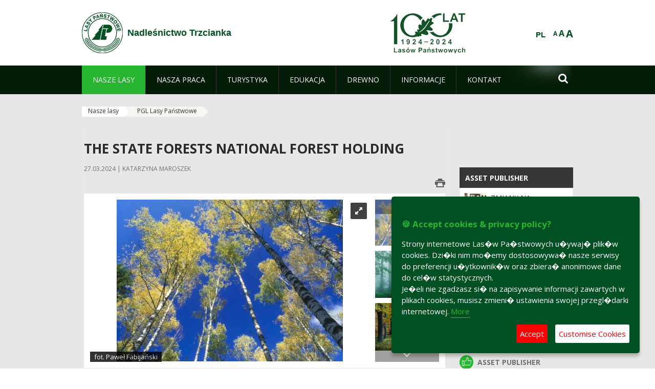

--- FILE ---
content_type: text/html;charset=UTF-8
request_url: https://trzcianka.pila.lasy.gov.pl/en/pgl-lasy-panstwowe
body_size: 17879
content:
























































		<!DOCTYPE html>













































































<html class="aui ltr" dir="ltr" lang="en-GB">

<head>
    <meta http-equiv="X-UA-Compatible" content="IE=11,10,9,Edge" />
    <meta name="viewport" content="width=device-width, initial-scale=1.0" />

    <title>PGL Lasy Państwowe - Nadleśnictwo Trzcianka - Lasy Państwowe</title>
    <link href='https://fonts.googleapis.com/css?family=Open+Sans:300,400,700,800&amp;subset=latin,latin-ext' rel='stylesheet' type='text/css'>

    <script type="text/javascript">
        document.createElement('picture');
    </script>
    <script src="https://trzcianka.pila.lasy.gov.pl/nfh-cp-tiles-theme/js/mediaCheck.0.4.6 min.js"></script>
    <script src="https://trzcianka.pila.lasy.gov.pl/nfh-cp-tiles-theme/js/picturefill.3.0.2.min.js" async="async"></script>
    <script src="https://trzcianka.pila.lasy.gov.pl/nfh-cp-tiles-theme/js/jquery-3.1.0.min.js"></script>
    <script src="https://trzcianka.pila.lasy.gov.pl/nfh-cp-tiles-theme/js/jquery-enlightbox.1.1.min.js"></script>
    <script src="https://trzcianka.pila.lasy.gov.pl/nfh-cp-tiles-theme/js/jquery.royalslider.9.5.1.min.js"></script>
    <script src="https://trzcianka.pila.lasy.gov.pl/nfh-cp-tiles-theme/js/js.cookie.2.0.4.js"></script>
    <script src="https://trzcianka.pila.lasy.gov.pl/nfh-cp-tiles-theme/js/jquery.ihavecookies.min.js"></script>
    <script src="https://trzcianka.pila.lasy.gov.pl/nfh-cp-tiles-theme/js/nfh-cp.js"></script>

    <script type="text/javascript">

        var _gaq = _gaq || [];
        _gaq.push(['_setAccount', 'UA-32410790-1']);
        _gaq.push(['_setDomainName', 'lasy.gov.pl']);
        _gaq.push(['_trackPageview']);

        (function() {
            var ga = document.createElement('script'); ga.type = 'text/javascript'; ga.async = true;
            ga.src = ('https:' == document.location.protocol ? 'https://ssl' : 'http://www') + '.google-analytics.com/ga.js';
            var s = document.getElementsByTagName('script')[0]; s.parentNode.insertBefore(ga, s);
        })();


        var options = {
            title: '&#x1F36A; Accept cookies & privacy policy?',
            message: 'Strony internetowe Las�w Pa�stwowych u�ywaj� plik�w cookies. Dzi�ki nim mo�emy dostosowywa� nasze serwisy do preferencji u�ytkownik�w oraz zbiera� anonimowe dane do cel�w statystycznych.<br/>Je�eli nie zgadzasz si� na zapisywanie informacji zawartych w plikach cookies, musisz zmieni� ustawienia swojej przegl�darki internetowej.',
            delay: 600,
            expires: 700,
            link: '/pliki-cookies',
            onAccept: function(){
                var myPreferences = $.fn.ihavecookies.cookie();
                console.log('Yay! The following preferences were saved...');
                console.log(myPreferences);
            },
            uncheckBoxes: true,
            acceptBtnLabel: 'Accept ',
            advancedBtnLabel: 'Customise Cookies',
            moreInfoLabel: 'More',
            cookieTypesTitle: 'Select which cookies you want to accept',
            fixedCookieTypeLabel: 'Essential',
            fixedCookieTypeDesc: 'These are essential for the website to work correctly.',
            cookieTypes: [
                {
                    type: 'Analytics',
                    value: 'analytics',
                    description: 'Cookies related to site visits, browser types, etc.'
                }
            ]
        }

        $(document).ready(function() {
            $('body').ihavecookies(options);

            $('#ihavecookiesBtn').on('click', function(){
                $('body').ihavecookies(options, 'reinit');
            });
        });

//        function applyColorScheme(name) {
//            var be = $("body");
//            be.removeClass("cs-base");
//            be.removeClass("cs-contrast");
//            be.addClass(name);
//        }
        function applyFontSize(name) {
            var be = $("body");
            be.removeClass("fs-normal");
            be.removeClass("fs-large");
            be.removeClass("fs-extra-large");
            be.addClass(name);
            $(window).trigger('resize'); // refresh slider
        }
    </script>





























































<meta content="text/html; charset=UTF-8" http-equiv="content-type" />





































































	

	

	

	

	

	



<link href="https://trzcianka.pila.lasy.gov.pl/nfh-cp-tiles-theme/images/favicon.ico" rel="Shortcut Icon" />





	<link href="https&#x3a;&#x2f;&#x2f;trzcianka&#x2e;pila&#x2e;lasy&#x2e;gov&#x2e;pl&#x2f;pgl-lasy-panstwowe" rel="canonical" />

	

			
				<link href="https&#x3a;&#x2f;&#x2f;trzcianka&#x2e;pila&#x2e;lasy&#x2e;gov&#x2e;pl&#x2f;pgl-lasy-panstwowe" hreflang="x-default" rel="alternate" />
			

			<link href="https&#x3a;&#x2f;&#x2f;trzcianka&#x2e;pila&#x2e;lasy&#x2e;gov&#x2e;pl&#x2f;pgl-lasy-panstwowe" hreflang="pl-PL" rel="alternate" />

	

			

			<link href="https&#x3a;&#x2f;&#x2f;trzcianka&#x2e;pila&#x2e;lasy&#x2e;gov&#x2e;pl&#x2f;de&#x2f;pgl-lasy-panstwowe" hreflang="de-DE" rel="alternate" />

	

			

			<link href="https&#x3a;&#x2f;&#x2f;trzcianka&#x2e;pila&#x2e;lasy&#x2e;gov&#x2e;pl&#x2f;en&#x2f;pgl-lasy-panstwowe" hreflang="en-GB" rel="alternate" />

	





<link class="lfr-css-file" href="https&#x3a;&#x2f;&#x2f;trzcianka&#x2e;pila&#x2e;lasy&#x2e;gov&#x2e;pl&#x2f;nfh-cp-tiles-theme&#x2f;css&#x2f;aui&#x2e;css&#x3f;browserId&#x3d;other&#x26;themeId&#x3d;nfhcptilestheme_WAR_nfhcptilestheme&#x26;minifierType&#x3d;css&#x26;languageId&#x3d;en_GB&#x26;b&#x3d;6210&#x26;t&#x3d;1690359143000" rel="stylesheet" type="text/css" />

<link href="&#x2f;html&#x2f;css&#x2f;main&#x2e;css&#x3f;browserId&#x3d;other&#x26;themeId&#x3d;nfhcptilestheme_WAR_nfhcptilestheme&#x26;minifierType&#x3d;css&#x26;languageId&#x3d;en_GB&#x26;b&#x3d;6210&#x26;t&#x3d;1441787690000" rel="stylesheet" type="text/css" />









	

				<link href="https://trzcianka.pila.lasy.gov.pl/html/portlet/asset_publisher/css/main.css?browserId=other&amp;themeId=nfhcptilestheme_WAR_nfhcptilestheme&amp;minifierType=css&amp;languageId=en_GB&amp;b=6210&amp;t=1765113455000" rel="stylesheet" type="text/css" />

	

				<link href="https://trzcianka.pila.lasy.gov.pl/html/portlet/journal/css/main.css?browserId=other&amp;themeId=nfhcptilestheme_WAR_nfhcptilestheme&amp;minifierType=css&amp;languageId=en_GB&amp;b=6210&amp;t=1765113455000" rel="stylesheet" type="text/css" />

	

				<link href="https://trzcianka.pila.lasy.gov.pl/html/portlet/layouts_admin/css/main.css?browserId=other&amp;themeId=nfhcptilestheme_WAR_nfhcptilestheme&amp;minifierType=css&amp;languageId=en_GB&amp;b=6210&amp;t=1765113455000" rel="stylesheet" type="text/css" />

	

				<link href="https://trzcianka.pila.lasy.gov.pl/html/portlet/portlet_configuration/css/main.css?browserId=other&amp;themeId=nfhcptilestheme_WAR_nfhcptilestheme&amp;minifierType=css&amp;languageId=en_GB&amp;b=6210&amp;t=1765113455000" rel="stylesheet" type="text/css" />

	

				<link href="https://trzcianka.pila.lasy.gov.pl/html/portlet/journal_content/css/main.css?browserId=other&amp;themeId=nfhcptilestheme_WAR_nfhcptilestheme&amp;minifierType=css&amp;languageId=en_GB&amp;b=6210&amp;t=1765113455000" rel="stylesheet" type="text/css" />

	

				<link href="https://trzcianka.pila.lasy.gov.pl/nfh-cp-organizations-portlet/css/main.css?browserId=other&amp;themeId=nfhcptilestheme_WAR_nfhcptilestheme&amp;minifierType=css&amp;languageId=en_GB&amp;b=6210&amp;t=1765113445000" rel="stylesheet" type="text/css" />

	







<script type="text/javascript">
	// <![CDATA[
		var Liferay = {
			Browser: {
				acceptsGzip: function() {
					return true;
				},
				getMajorVersion: function() {
					return 131.0;
				},
				getRevision: function() {
					return "537.36";
				},
				getVersion: function() {
					return "131.0";
				},
				isAir: function() {
					return false;
				},
				isChrome: function() {
					return true;
				},
				isFirefox: function() {
					return false;
				},
				isGecko: function() {
					return true;
				},
				isIe: function() {
					return false;
				},
				isIphone: function() {
					return false;
				},
				isLinux: function() {
					return false;
				},
				isMac: function() {
					return true;
				},
				isMobile: function() {
					return false;
				},
				isMozilla: function() {
					return false;
				},
				isOpera: function() {
					return false;
				},
				isRtf: function() {
					return true;
				},
				isSafari: function() {
					return true;
				},
				isSun: function() {
					return false;
				},
				isWap: function() {
					return false;
				},
				isWapXhtml: function() {
					return false;
				},
				isWebKit: function() {
					return true;
				},
				isWindows: function() {
					return false;
				},
				isWml: function() {
					return false;
				}
			},

			Data: {
				NAV_SELECTOR: '#navigation',

				isCustomizationView: function() {
					return false;
				},

				notices: [
					null

					

					
				]
			},

			ThemeDisplay: {
				
					getLayoutId: function() {
						return "216";
					},
					getLayoutURL: function() {
						return "https://trzcianka.pila.lasy.gov.pl/en/pgl-lasy-panstwowe";
					},
					getParentLayoutId: function() {
						return "107";
					},
					isPrivateLayout: function() {
						return "false";
					},
					isVirtualLayout: function() {
						return false;
					},
				

				getBCP47LanguageId: function() {
					return "en-GB";
				},
				getCDNBaseURL: function() {
					return "https://trzcianka.pila.lasy.gov.pl";
				},
				getCDNDynamicResourcesHost: function() {
					return "";
				},
				getCDNHost: function() {
					return "";
				},
				getCompanyId: function() {
					return "10097";
				},
				getCompanyGroupId: function() {
					return "20183917";
				},
				getDefaultLanguageId: function() {
					return "pl_PL";
				},
				getDoAsUserIdEncoded: function() {
					return "";
				},
				getLanguageId: function() {
					return "en_GB";
				},
				getParentGroupId: function() {
					return "52125";
				},
				getPathContext: function() {
					return "";
				},
				getPathImage: function() {
					return "/image";
				},
				getPathJavaScript: function() {
					return "/html/js";
				},
				getPathMain: function() {
					return "/en/c";
				},
				getPathThemeImages: function() {
					return "https://trzcianka.pila.lasy.gov.pl/nfh-cp-tiles-theme/images";
				},
				getPathThemeRoot: function() {
					return "/nfh-cp-tiles-theme";
				},
				getPlid: function() {
					return "24977356";
				},
				getPortalURL: function() {
					return "https://trzcianka.pila.lasy.gov.pl";
				},
				getPortletSetupShowBordersDefault: function() {
					return true;
				},
				getScopeGroupId: function() {
					return "52125";
				},
				getScopeGroupIdOrLiveGroupId: function() {
					return "52125";
				},
				getSessionId: function() {
					
						
						
							return "";
						
					
				},
				getSiteGroupId: function() {
					return "52125";
				},
				getURLControlPanel: function() {
					return "/en/group/control_panel?refererPlid=24977356";
				},
				getURLHome: function() {
					return "https\x3a\x2f\x2ftrzcianka\x2epila\x2elasy\x2egov\x2epl\x2fweb\x2fguest";
				},
				getUserId: function() {
					return "10105";
				},
				getUserName: function() {
					
						
						
							return "";
						
					
				},
				isAddSessionIdToURL: function() {
					return false;
				},
				isFreeformLayout: function() {
					return false;
				},
				isImpersonated: function() {
					return false;
				},
				isSignedIn: function() {
					return false;
				},
				isStateExclusive: function() {
					return false;
				},
				isStateMaximized: function() {
					return false;
				},
				isStatePopUp: function() {
					return false;
				}
			},

			PropsValues: {
				NTLM_AUTH_ENABLED: false
			}
		};

		var themeDisplay = Liferay.ThemeDisplay;

		

		Liferay.AUI = {
			getAvailableLangPath: function() {
				return 'available_languages.jsp?browserId=other&themeId=nfhcptilestheme_WAR_nfhcptilestheme&colorSchemeId=01&minifierType=js&languageId=en_GB&b=6210&t=1765113447000';
			},
			getCombine: function() {
				return true;
			},
			getComboPath: function() {
				return '/combo/?browserId=other&minifierType=&languageId=en_GB&b=6210&t=1765113447000&';
			},
			getFilter: function() {
				
					
						return 'min';
					
					
					
				
			},
			getJavaScriptRootPath: function() {
				return '/html/js';
			},
			getLangPath: function() {
				return 'aui_lang.jsp?browserId=other&themeId=nfhcptilestheme_WAR_nfhcptilestheme&colorSchemeId=01&minifierType=js&languageId=en_GB&b=6210&t=1765113447000';
			},
			getStaticResourceURLParams: function() {
				return '?browserId=other&minifierType=&languageId=en_GB&b=6210&t=1765113447000';
			}
		};

		Liferay.authToken = 'nIFkDuXC';

		

		Liferay.currentURL = '\x2fen\x2fpgl-lasy-panstwowe';
		Liferay.currentURLEncoded = '\x252Fen\x252Fpgl-lasy-panstwowe';
	// ]]>
</script>


	
		
			
				<script src="/html/js/barebone.jsp?browserId=other&amp;themeId=nfhcptilestheme_WAR_nfhcptilestheme&amp;colorSchemeId=01&amp;minifierType=js&amp;minifierBundleId=javascript.barebone.files&amp;languageId=en_GB&amp;b=6210&amp;t=1765113447000" type="text/javascript"></script>
			
			
		
	
	


<script type="text/javascript">
	// <![CDATA[
		

			

			
				Liferay.Portlet.list = ['101_INSTANCE_1M8a', '101_INSTANCE_x9eK', '101_INSTANCE_kCS6', '15', 'nfhcpfooterarticle2', 'nfhcpfooterarticle3', 'nfhcpfooterarticle1', 'nfhcpdivisions_WAR_nfhcporganizationsportlet', 'nfhcplanguage', 'nfhcpdivisionsmobile_WAR_nfhcporganizationsportlet'];
			
		

		

		
	// ]]>
</script>





	
		

			

			
		
		
	



	
		
		

			

			
		
	










	

				<script src="https://trzcianka.pila.lasy.gov.pl/html/portlet/journal/js/main.js?browserId=other&amp;minifierType=js&amp;languageId=en_GB&amp;b=6210&amp;t=1765113455000" type="text/javascript"></script>

	

				<script src="https://trzcianka.pila.lasy.gov.pl/html/portlet/journal/js/navigation.js?browserId=other&amp;minifierType=js&amp;languageId=en_GB&amp;b=6210&amp;t=1765113455000" type="text/javascript"></script>

	









	
	<meta property="og:type" content="article">
	<meta property="og:title" content="The State Forests National Forest Holding">
	<meta property="og:description" content="The State Forests National Forest Holding is the largest organisation in the European Union managing forests, which belong to the State Treasury and celebrating its 90 anniversary this year.">
	
		<meta property="og:image" content="/image/journal/article?img_id=49091158&t=1711547687141">
	






<link class="lfr-css-file" href="https&#x3a;&#x2f;&#x2f;trzcianka&#x2e;pila&#x2e;lasy&#x2e;gov&#x2e;pl&#x2f;nfh-cp-tiles-theme&#x2f;css&#x2f;main&#x2e;css&#x3f;browserId&#x3d;other&#x26;themeId&#x3d;nfhcptilestheme_WAR_nfhcptilestheme&#x26;minifierType&#x3d;css&#x26;languageId&#x3d;en_GB&#x26;b&#x3d;6210&#x26;t&#x3d;1690359143000" rel="stylesheet" type="text/css" />








	<style type="text/css">

		

			

		

			

				

					

#p_p_id_101_INSTANCE_x9eK_ .portlet {
border-width:;
border-style:
}




				

			

		

			

				

					

#p_p_id_101_INSTANCE_kCS6_ .portlet {
border-width:;
border-style:
}




				

			

		

			

		

			

		

			

		

			

		

			

		

			

		

			

		

			

		

			

		

			

		

	</style>



</head>

<body class="cs-base yui3-skin-sam controls-visible signed-out public-page organization-site group-52125 cp-pklp-app">
    <script type="text/javascript">
        var fs = Cookies.get("fbsFontSize");
        if (fs) {
            applyFontSize(fs);
        }

        function setFontSize(name) {
            // definicja funkcji applyFontSize w head
            applyFontSize(name);
            Cookies.set("fbsFontSize", name);
        }
    </script>

    <a href="#main-content" id="skip-to-content">Skip to Content</a>

    


























































































































    <div id="page">

        <header id="header" class="$header_css_class" role="banner">
            <div id="header-table">
                <div id="header-organization">
                    <a href="https://trzcianka.pila.lasy.gov.pl/en" title="Nadleśnictwo Trzcianka" class="logo">
                        <picture>
                                <!--[if IE 9]><video style="display: none;"><![endif]-->
                                <source srcset="https://trzcianka.pila.lasy.gov.pl/nfh-cp-tiles-theme/images/nfh-cp/logo-80x80.png" media="(max-width: 979px)" />
                                <source srcset="https://trzcianka.pila.lasy.gov.pl/nfh-cp-tiles-theme/images/nfh-cp/logo-80x80.png" media="(min-width: 980px)" />
                                <!--[if IE 9]></video><![endif]-->
                                <img srcset="https://trzcianka.pila.lasy.gov.pl/nfh-cp-tiles-theme/images/nfh-cp/logo-80x80.png" alt="Logo" />
                        </picture>
                    </a>
                    <a href="https://trzcianka.pila.lasy.gov.pl/en" title="Nadleśnictwo Trzcianka" class="name"><span>Nadleśnictwo Trzcianka</span></a>
                </div>
                <div id="header-banner">
                    <a href="https://www.lasy.gov.pl/" target="_blank"><img alt="National Forests Holding" src="https://trzcianka.pila.lasy.gov.pl/nfh-cp-tiles-theme/images/nfh-cp/banner-180x44.png"/></a>
                </div>
                <div id="header-localization">
                    <ul id="header-accessability">
                        <li id="button-normal-font" title="normal-font"><button href="#" onclick="setFontSize('fs-normal');return false;">A</button></li>
                        <li id="button-large-font" title="large-font"><button href="#" onclick="setFontSize('fs-large');return false;">A</button></li>
                        <li id="button-extra-large-font" title="extra-large-font"><button href="#" onclick="setFontSize('fs-extra-large');return false;">A</button></li>
                    </ul>
                    



























































	

	<div class="portlet-boundary portlet-boundary_nfhcplanguage_  portlet-static portlet-static-end portlet-borderless portlet-language " id="p_p_id_nfhcplanguage_" >
		<span id="p_nfhcplanguage"></span>



	
	
	

		


























































	
	
	
	
	

		

		
			
			

				

				<div class="portlet-borderless-container" >
					

					


	<div class="portlet-body">



	
		
			
			
				
					



















































































































































































	

				

				
					
					
						


	
	
		






























































































































	
	

		

			
				
					
						
						
							<a href="https&#x3a;&#x2f;&#x2f;trzcianka&#x2e;pila&#x2e;lasy&#x2e;gov&#x2e;pl&#x2f;en&#x2f;pgl-lasy-panstwowe&#x3f;p_auth&#x3d;nIFkDuXC&#x26;p_p_id&#x3d;nfhcplanguage&#x26;p_p_lifecycle&#x3d;1&#x26;p_p_state&#x3d;normal&#x26;p_p_mode&#x3d;view&#x26;_nfhcplanguage_struts_action&#x3d;&#x25;2Flanguage&#x25;2Fview&#x26;_nfhcplanguage_redirect&#x3d;&#x25;2Fen&#x25;2Fpgl-lasy-panstwowe&#x26;_nfhcplanguage_languageId&#x3d;pl_PL" class="taglib-language-list-text last" lang="pl-PL" >PL</a>
						
					
				
				
			

		

	

	

					
				
			
		
	
	



	</div>

				</div>

				
			
		
	


	







	</div>





                </div>
            </div>
            <div id="header-buttons" role="presentation">
                <a id="header-button-select-organization" href="#" class="button"><span><span>Select division</span></span></a>
                <a id="header-button-search" href="#" class="button"><span><span class="fa fa-2x">&#xf002;</span><br/><span>Search</span></span></a>
                <a id="header-button-navigation" href="#" class="button"><span><span class="fa fa-2x">&#xf0c9;</span><br/><span>Menu</span></span></a>
            </div>
            <div id="header-divisions" class="open" role="presentation">
                



























































	

	<div class="portlet-boundary portlet-boundary_nfhcpdivisionsmobile_WAR_nfhcporganizationsportlet_  portlet-static portlet-static-end portlet-borderless nfh-divisions-portlet " id="p_p_id_nfhcpdivisionsmobile_WAR_nfhcporganizationsportlet_" >
		<span id="p_nfhcpdivisionsmobile_WAR_nfhcporganizationsportlet"></span>



	
	
	

		

			
				
					


























































	
	
	
	
	

		

		
			
			

				

				<div class="portlet-borderless-container" >
					

					


	<div class="portlet-body">



	
		
			
			
				
					



















































































































































































	

				

				
					
					
						


	

		











































 



<div class="divisions tile-1h">

    <div class="subtitle"><span>Divisions and others</span></div>

    











































































<div class="control-group input-select-wrapper">
	

	

	<select class="aui-field-select"  id="_nfhcpdivisionsmobile_WAR_nfhcporganizationsportlet_divisions"  name="_nfhcpdivisionsmobile_WAR_nfhcporganizationsportlet_divisions"   title="divisions"  >
		

		
        







































































<option class=""    value=""  >


	Select
</option>
        
        







































































<option class=""    value="/web/rdlp_pila"  >


	Regionalna Dyrekcja Lasów Państwowych w Pile
</option>
        
        







































































<option class=""    value="/web/czlopa"  >


	Nadleśnictwo Człopa
</option>
        
        







































































<option class=""    value="/web/durowo"  >


	Nadleśnictwo Durowo
</option>
        
        







































































<option class=""    value="/web/jastrowie"  >


	Nadleśnictwo Jastrowie
</option>
        
        







































































<option class=""    value="/web/kaczory"  >


	Nadleśnictwo Kaczory
</option>
        
        







































































<option class=""    value="/web/kalisz_pomorski"  >


	Nadleśnictwo Kalisz Pomorski
</option>
        
        







































































<option class=""    value="/web/krucz"  >


	Nadleśnictwo Krucz
</option>
        
        







































































<option class=""    value="/web/krzyz"  >


	Nadleśnictwo Krzyż
</option>
        
        







































































<option class=""    value="/web/lipka"  >


	Nadleśnictwo Lipka
</option>
        
        







































































<option class=""    value="/web/miroslawiec"  >


	Nadleśnictwo Mirosławiec
</option>
        
        







































































<option class=""    value="/web/okonek"  >


	Nadleśnictwo Okonek
</option>
        
        







































































<option class=""    value="/web/podanin"  >


	Nadleśnictwo Podanin
</option>
        
        







































































<option class=""    value="/web/potrzebowice"  >


	Nadleśnictwo Potrzebowice
</option>
        
        







































































<option class=""    value="/web/plytnica"  >


	Nadleśnictwo Płytnica
</option>
        
        







































































<option class=""    value="/web/sarbia"  >


	Nadleśnictwo Sarbia
</option>
        
        







































































<option class=""    value="/web/trzcianka"  >


	Nadleśnictwo Trzcianka
</option>
        
        







































































<option class=""    value="/web/tuczno"  >


	Nadleśnictwo Tuczno
</option>
        
        







































































<option class=""    value="/web/walcz"  >


	Nadleśnictwo Wałcz
</option>
        
        







































































<option class=""    value="/web/wronki"  >


	Nadleśnictwo Wronki
</option>
        
        







































































<option class=""    value="/web/zdrojowa_gora"  >


	Nadleśnictwo Zdrojowa Góra
</option>
        
        







































































<option class=""    value="/web/zlotow"  >


	Nadleśnictwo Złotów
</option>
        
        







































































<option class=""    value="/web/cplpgorajzamek"  >


	Centrum Promocji Lasów Państwowych Goraj-Zamek im. prof. Jana Szyszko
</option>
        
        







































































<option class=""    value="/web/lkp-puszcza-notecka"  >


	LKP Puszcza Notecka
</option>
        
    











































































	</select>

	

	
</div>

    <div class="button-holder">
        <a class="button button-go">
            <span class="text">Go</span><span class="icon fa fa-2x">&#xf105;</span>
        </a>
    </div>
</div>

	
	

					
				
			
		
	
	



	</div>

				</div>

				
			
		
	

				
				
			

		

	







	</div>





            </div>
        </header>

        <div id="navigation-top">

<nav class="sort-pages modify-pages" role="navigation">

    <ul aria-label="Site Pages" role="menubar" class="level-1">

                <li aria-selected='true' class="selected has-children" id="layout_107" role="presentation">
                    <a tabindex="0" aria-labelledby="layout_107" aria-haspopup='true' href="https&#x3a;&#x2f;&#x2f;trzcianka&#x2e;pila&#x2e;lasy&#x2e;gov&#x2e;pl&#x2f;en&#x2f;nasze-lasy"  role="menuitem"><span>























































 Nasze lasy</span></a>
                        <a tabindex="-1" href="#" class="toggle-navigation-button"><span class="fa"></span></a>
                        <ul role="menu" class="level-2">

                                <li  class="" id="layout_108" role="presentation">
                                    <a tabindex="0" aria-labelledby="layout_108" href="https&#x3a;&#x2f;&#x2f;trzcianka&#x2e;pila&#x2e;lasy&#x2e;gov&#x2e;pl&#x2f;en&#x2f;lasy-nadlesnictwa"  role="menuitem">Lasy nadleśnictwa </a>
                                </li>

                                <li  class="" id="layout_109" role="presentation">
                                    <a tabindex="0" aria-labelledby="layout_109" href="https&#x3a;&#x2f;&#x2f;trzcianka&#x2e;pila&#x2e;lasy&#x2e;gov&#x2e;pl&#x2f;en&#x2f;lasy-regionu"  role="menuitem">Lasy regionu </a>
                                </li>

                                <li  class="" id="layout_215" role="presentation">
                                    <a tabindex="0" aria-labelledby="layout_215" href="https&#x3a;&#x2f;&#x2f;trzcianka&#x2e;pila&#x2e;lasy&#x2e;gov&#x2e;pl&#x2f;en&#x2f;polskie-lasy"  role="menuitem">Polskie lasy </a>
                                </li>

                                <li  class=" has-children" id="layout_112" role="presentation">
                                    <a tabindex="0" aria-labelledby="layout_112" href="https&#x3a;&#x2f;&#x2f;trzcianka&#x2e;pila&#x2e;lasy&#x2e;gov&#x2e;pl&#x2f;en&#x2f;mapa-y-lasow"  role="menuitem">Mapa(y) lasów </a>
                                        <a tabindex="-1" href="#" class="toggle-navigation-button"><span class="fa"></span></a>
                                        <ul role="menu" class="level-3">

                                                <li  class="" id="layout_184" role="presentation">
                                                    <a tabindex="0" aria-labelledby="layout_184" href="http&#x3a;&#x2f;&#x2f;www&#x2e;lasy&#x2e;gov&#x2e;pl&#x2f;mapa" target="_blank" role="menuitem">Mapa lasów  <span class="hide-accessible">(Opens New Window)</span> </a>
                                                </li>

                                                <li  class="" id="layout_185" role="presentation">
                                                    <a tabindex="0" aria-labelledby="layout_185" href="https&#x3a;&#x2f;&#x2f;maps&#x2e;google&#x2e;pl&#x2f;maps&#x2f;ms&#x3f;ie&#x3d;UTF8&#x26;oe&#x3d;UTF8&#x26;t&#x3d;m&#x26;msa&#x3d;0&#x26;msid&#x3d;214899341448235595313&#x2e;0004e79695b275606b7c6" target="_blank" role="menuitem">Mapa Google  <span class="hide-accessible">(Opens New Window)</span> </a>
                                                </li>

                                                <li  class=" last" id="layout_186" role="presentation">
                                                    <a tabindex="0" aria-labelledby="layout_186" href="http&#x3a;&#x2f;&#x2f;www&#x2e;bdl&#x2e;lasy&#x2e;gov&#x2e;pl&#x2f;portal&#x2f;mapy-pl-PL" target="_blank" role="menuitem">Bank danych o lasach  <span class="hide-accessible">(Opens New Window)</span> </a>
                                                </li>
                                        </ul>
                                </li>

                                <li aria-selected='true' class="selected last" id="layout_216" role="presentation">
                                    <a tabindex="0" aria-labelledby="layout_216" href="https&#x3a;&#x2f;&#x2f;trzcianka&#x2e;pila&#x2e;lasy&#x2e;gov&#x2e;pl&#x2f;en&#x2f;pgl-lasy-panstwowe"  role="menuitem">PGL Lasy Państwowe </a>
                                </li>
                        </ul>
                </li>

                <li  class=" has-children" id="layout_113" role="presentation">
                    <a tabindex="0" aria-labelledby="layout_113"  href="https&#x3a;&#x2f;&#x2f;trzcianka&#x2e;pila&#x2e;lasy&#x2e;gov&#x2e;pl&#x2f;en&#x2f;nasza-praca"  role="menuitem"><span>























































 Nasza praca</span></a>
                        <a tabindex="-1" href="#" class="toggle-navigation-button"><span class="fa"></span></a>
                        <ul role="menu" class="level-2">

                                <li  class=" has-children" id="layout_114" role="presentation">
                                    <a tabindex="0" aria-labelledby="layout_114" href="https&#x3a;&#x2f;&#x2f;trzcianka&#x2e;pila&#x2e;lasy&#x2e;gov&#x2e;pl&#x2f;en&#x2f;o-nadlesnictwie"  role="menuitem">O nadleśnictwie </a>
                                        <a tabindex="-1" href="#" class="toggle-navigation-button"><span class="fa"></span></a>
                                        <ul role="menu" class="level-3">

                                                <li  class="" id="layout_115" role="presentation">
                                                    <a tabindex="0" aria-labelledby="layout_115" href="https&#x3a;&#x2f;&#x2f;trzcianka&#x2e;pila&#x2e;lasy&#x2e;gov&#x2e;pl&#x2f;en&#x2f;polozenie"  role="menuitem">Położenie </a>
                                                </li>

                                                <li  class="" id="layout_116" role="presentation">
                                                    <a tabindex="0" aria-labelledby="layout_116" href="https&#x3a;&#x2f;&#x2f;trzcianka&#x2e;pila&#x2e;lasy&#x2e;gov&#x2e;pl&#x2f;en&#x2f;galeria-zdjec"  role="menuitem">Galeria zdjęć </a>
                                                </li>

                                                <li  class="" id="layout_117" role="presentation">
                                                    <a tabindex="0" aria-labelledby="layout_117" href="https&#x3a;&#x2f;&#x2f;trzcianka&#x2e;pila&#x2e;lasy&#x2e;gov&#x2e;pl&#x2f;en&#x2f;historia"  role="menuitem">Historia </a>
                                                </li>

                                                <li  class="" id="layout_118" role="presentation">
                                                    <a tabindex="0" aria-labelledby="layout_118" href="https&#x3a;&#x2f;&#x2f;trzcianka&#x2e;pila&#x2e;lasy&#x2e;gov&#x2e;pl&#x2f;en&#x2f;organizacja-nadlesnictwa"  role="menuitem">Organizacja nadleśnictwa </a>
                                                </li>

                                                <li  class=" last" id="layout_119" role="presentation">
                                                    <a tabindex="0" aria-labelledby="layout_119" href="https&#x3a;&#x2f;&#x2f;trzcianka&#x2e;pila&#x2e;lasy&#x2e;gov&#x2e;pl&#x2f;en&#x2f;projekty-i-fundusze"  role="menuitem">Projekty i fundusze </a>
                                                </li>
                                        </ul>
                                </li>

                                <li  class="" id="layout_120" role="presentation">
                                    <a tabindex="0" aria-labelledby="layout_120" href="https&#x3a;&#x2f;&#x2f;trzcianka&#x2e;pila&#x2e;lasy&#x2e;gov&#x2e;pl&#x2f;en&#x2f;zasoby-lesne"  role="menuitem">Zasoby leśne </a>
                                </li>

                                <li  class="" id="layout_121" role="presentation">
                                    <a tabindex="0" aria-labelledby="layout_121" href="https&#x3a;&#x2f;&#x2f;trzcianka&#x2e;pila&#x2e;lasy&#x2e;gov&#x2e;pl&#x2f;en&#x2f;hodowla-lasu"  role="menuitem">Hodowla lasu </a>
                                </li>

                                <li  class="" id="layout_122" role="presentation">
                                    <a tabindex="0" aria-labelledby="layout_122" href="https&#x3a;&#x2f;&#x2f;trzcianka&#x2e;pila&#x2e;lasy&#x2e;gov&#x2e;pl&#x2f;en&#x2f;ochrona-lasu"  role="menuitem">Ochrona lasu </a>
                                </li>

                                <li  class="" id="layout_123" role="presentation">
                                    <a tabindex="0" aria-labelledby="layout_123" href="https&#x3a;&#x2f;&#x2f;trzcianka&#x2e;pila&#x2e;lasy&#x2e;gov&#x2e;pl&#x2f;en&#x2f;uzytkowanie-lasu"  role="menuitem">Użytkowanie lasu </a>
                                </li>

                                <li  class="" id="layout_124" role="presentation">
                                    <a tabindex="0" aria-labelledby="layout_124" href="https&#x3a;&#x2f;&#x2f;trzcianka&#x2e;pila&#x2e;lasy&#x2e;gov&#x2e;pl&#x2f;en&#x2f;urzadzanie-lasu"  role="menuitem">Urządzanie lasu </a>
                                </li>

                                <li  class="" id="layout_125" role="presentation">
                                    <a tabindex="0" aria-labelledby="layout_125" href="https&#x3a;&#x2f;&#x2f;trzcianka&#x2e;pila&#x2e;lasy&#x2e;gov&#x2e;pl&#x2f;en&#x2f;lowiectwo"  role="menuitem">Łowiectwo </a>
                                </li>

                                <li  class=" has-children" id="layout_126" role="presentation">
                                    <a tabindex="0" aria-labelledby="layout_126" href="https&#x3a;&#x2f;&#x2f;trzcianka&#x2e;pila&#x2e;lasy&#x2e;gov&#x2e;pl&#x2f;en&#x2f;ochrona-przyrody"  role="menuitem">Ochrona przyrody </a>
                                        <a tabindex="-1" href="#" class="toggle-navigation-button"><span class="fa"></span></a>
                                        <ul role="menu" class="level-3">

                                                <li  class="" id="layout_129" role="presentation">
                                                    <a tabindex="0" aria-labelledby="layout_129" href="https&#x3a;&#x2f;&#x2f;trzcianka&#x2e;pila&#x2e;lasy&#x2e;gov&#x2e;pl&#x2f;en&#x2f;obszary-chronionego-krajobrazu"  role="menuitem">Obszary chronionego krajobrazu </a>
                                                </li>

                                                <li  class="" id="layout_130" role="presentation">
                                                    <a tabindex="0" aria-labelledby="layout_130" href="https&#x3a;&#x2f;&#x2f;trzcianka&#x2e;pila&#x2e;lasy&#x2e;gov&#x2e;pl&#x2f;en&#x2f;obszary-natura-2000"  role="menuitem">Obszary Natura 2000 </a>
                                                </li>

                                                <li  class="" id="layout_131" role="presentation">
                                                    <a tabindex="0" aria-labelledby="layout_131" href="https&#x3a;&#x2f;&#x2f;trzcianka&#x2e;pila&#x2e;lasy&#x2e;gov&#x2e;pl&#x2f;en&#x2f;pomniki-przyrody"  role="menuitem">Pomniki przyrody </a>
                                                </li>

                                                <li  class="" id="layout_132" role="presentation">
                                                    <a tabindex="0" aria-labelledby="layout_132" href="https&#x3a;&#x2f;&#x2f;trzcianka&#x2e;pila&#x2e;lasy&#x2e;gov&#x2e;pl&#x2f;en&#x2f;uzytki-ekologiczne"  role="menuitem">Użytki ekologiczne </a>
                                                </li>

                                                <li  class="" id="layout_183" role="presentation">
                                                    <a tabindex="0" aria-labelledby="layout_183" href="https&#x3a;&#x2f;&#x2f;trzcianka&#x2e;pila&#x2e;lasy&#x2e;gov&#x2e;pl&#x2f;en&#x2f;ochrona-gatunkowa"  role="menuitem">Ochrona gatunkowa </a>
                                                </li>

                                                <li  class=" last" id="layout_237" role="presentation">
                                                    <a tabindex="0" aria-labelledby="layout_237" href="https&#x3a;&#x2f;&#x2f;trzcianka&#x2e;pila&#x2e;lasy&#x2e;gov&#x2e;pl&#x2f;en&#x2f;ekosystemy-referencyjne"  role="menuitem">Ekosystemy referencyjne </a>
                                                </li>
                                        </ul>
                                </li>

                                <li  class=" last" id="layout_133" role="presentation">
                                    <a tabindex="0" aria-labelledby="layout_133" href="https&#x3a;&#x2f;&#x2f;trzcianka&#x2e;pila&#x2e;lasy&#x2e;gov&#x2e;pl&#x2f;en&#x2f;certyfikaty"  role="menuitem">Certyfikaty </a>
                                </li>
                        </ul>
                </li>

                <li  class=" has-children" id="layout_135" role="presentation">
                    <a tabindex="0" aria-labelledby="layout_135"  href="https&#x3a;&#x2f;&#x2f;trzcianka&#x2e;pila&#x2e;lasy&#x2e;gov&#x2e;pl&#x2f;en&#x2f;turystyka"  role="menuitem"><span>























































 Turystyka</span></a>
                        <a tabindex="-1" href="#" class="toggle-navigation-button"><span class="fa"></span></a>
                        <ul role="menu" class="level-2">

                                <li  class="" id="layout_238" role="presentation">
                                    <a tabindex="0" aria-labelledby="layout_238" href="https&#x3a;&#x2f;&#x2f;trzcianka&#x2e;pila&#x2e;lasy&#x2e;gov&#x2e;pl&#x2f;en&#x2f;zaproszenie"  role="menuitem">Zaproszenie </a>
                                </li>

                                <li  class="" id="layout_249" role="presentation">
                                    <a tabindex="0" aria-labelledby="layout_249" href="https&#x3a;&#x2f;&#x2f;trzcianka&#x2e;pila&#x2e;lasy&#x2e;gov&#x2e;pl&#x2f;en&#x2f;mapa-turystyczna-nadlesnictwa-trzcianka"  role="menuitem">Mapa turystyczna Nadleśnictwa Trzcianka </a>
                                </li>

                                <li  class="" id="layout_136" role="presentation">
                                    <a tabindex="0" aria-labelledby="layout_136" href="https&#x3a;&#x2f;&#x2f;czaswlas&#x2e;pl&#x2f;mapa&#x3f;search&#x3d;1&#x26;s_noclegi&#x3d;1&#x26;s_biwaki&#x3d;1&#x26;s_edukacyjne&#x3d;1&#x26;s_nazwa&#x3d;&#x26;m_zoom&#x3d;7&#x26;m_lat&#x3d;52&#x2e;918899999999994&#x26;m_lng&#x3d;19&#x2e;13340000000001" target="_blank" role="menuitem">Miejsca i obiekty  <span class="hide-accessible">(Opens New Window)</span> </a>
                                </li>

                                <li  class="" id="layout_137" role="presentation">
                                    <a tabindex="0" aria-labelledby="layout_137" href="https&#x3a;&#x2f;&#x2f;czaswlas&#x2e;pl&#x2f;wyprawy&#x2f;&#x3f;p&#x3d;1" target="_blank" role="menuitem">Warto zobaczyć  <span class="hide-accessible">(Opens New Window)</span> </a>
                                </li>

                                <li  class="" id="layout_138" role="presentation">
                                    <a tabindex="0" aria-labelledby="layout_138" href="https&#x3a;&#x2f;&#x2f;czaswlas&#x2e;pl&#x2f;&#x3f;id&#x3d;c81e728d9d4c2f636f067f89cc14862c" target="_blank" role="menuitem">Znajdź na mapie  <span class="hide-accessible">(Opens New Window)</span> </a>
                                </li>

                                <li  class=" has-children" id="layout_217" role="presentation">
                                    <a tabindex="0" aria-labelledby="layout_217" href="https&#x3a;&#x2f;&#x2f;trzcianka&#x2e;pila&#x2e;lasy&#x2e;gov&#x2e;pl&#x2f;en&#x2f;pomysly-na-wypoczynek"  role="menuitem">Pomysły na wypoczynek </a>
                                        <a tabindex="-1" href="#" class="toggle-navigation-button"><span class="fa"></span></a>
                                        <ul role="menu" class="level-3">

                                                <li  class="" id="layout_218" role="presentation">
                                                    <a tabindex="0" aria-labelledby="layout_218" href="https&#x3a;&#x2f;&#x2f;trzcianka&#x2e;pila&#x2e;lasy&#x2e;gov&#x2e;pl&#x2f;en&#x2f;bieganie"  role="menuitem">Bieganie </a>
                                                </li>

                                                <li  class=" has-children" id="layout_219" role="presentation">
                                                    <a tabindex="0" aria-labelledby="layout_219" href="https&#x3a;&#x2f;&#x2f;trzcianka&#x2e;pila&#x2e;lasy&#x2e;gov&#x2e;pl&#x2f;en&#x2f;biegi-na-orientacje"  role="menuitem">Biegi na orientację </a>
                                                        <a tabindex="-1" href="#" class="toggle-navigation-button"><span class="fa"></span></a>
                                                        <ul role="menu" class="level-4">
    
                                                                <li  class=" last" id="layout_234" role="presentation">
                                                                    <a tabindex="0" aria-labelledby="layout_234" href="https&#x3a;&#x2f;&#x2f;trzcianka&#x2e;pila&#x2e;lasy&#x2e;gov&#x2e;pl&#x2f;en&#x2f;zielony-punkt-kontrolny"  role="menuitem">Zielony Punkt Kontrolny </a>
                                                                </li>
                                                        </ul>
                                                </li>

                                                <li  class="" id="layout_220" role="presentation">
                                                    <a tabindex="0" aria-labelledby="layout_220" href="https&#x3a;&#x2f;&#x2f;trzcianka&#x2e;pila&#x2e;lasy&#x2e;gov&#x2e;pl&#x2f;en&#x2f;geocaching"  role="menuitem">Geocaching </a>
                                                </li>

                                                <li  class=" has-children" id="layout_221" role="presentation">
                                                    <a tabindex="0" aria-labelledby="layout_221" href="https&#x3a;&#x2f;&#x2f;trzcianka&#x2e;pila&#x2e;lasy&#x2e;gov&#x2e;pl&#x2f;en&#x2f;jazda-konna"  role="menuitem">Jazda konna </a>
                                                        <a tabindex="-1" href="#" class="toggle-navigation-button"><span class="fa"></span></a>
                                                        <ul role="menu" class="level-4">
    
                                                                <li  class=" last" id="layout_243" role="presentation">
                                                                    <a tabindex="0" aria-labelledby="layout_243" href="https&#x3a;&#x2f;&#x2f;trzcianka&#x2e;pila&#x2e;lasy&#x2e;gov&#x2e;pl&#x2f;en&#x2f;szlaki-konne"  role="menuitem">Szlaki konne </a>
                                                                </li>
                                                        </ul>
                                                </li>

                                                <li  class="" id="layout_222" role="presentation">
                                                    <a tabindex="0" aria-labelledby="layout_222" href="https&#x3a;&#x2f;&#x2f;trzcianka&#x2e;pila&#x2e;lasy&#x2e;gov&#x2e;pl&#x2f;en&#x2f;narciarstwo-biegowe"  role="menuitem">Narciarstwo biegowe </a>
                                                </li>

                                                <li  class="" id="layout_223" role="presentation">
                                                    <a tabindex="0" aria-labelledby="layout_223" href="https&#x3a;&#x2f;&#x2f;trzcianka&#x2e;pila&#x2e;lasy&#x2e;gov&#x2e;pl&#x2f;en&#x2f;nordic-walking"  role="menuitem">Nordic walking </a>
                                                </li>

                                                <li  class=" last" id="layout_224" role="presentation">
                                                    <a tabindex="0" aria-labelledby="layout_224" href="https&#x3a;&#x2f;&#x2f;trzcianka&#x2e;pila&#x2e;lasy&#x2e;gov&#x2e;pl&#x2f;en&#x2f;psie-zaprzegi"  role="menuitem">Psie zaprzęgi </a>
                                                </li>
                                        </ul>
                                </li>

                                <li  class="" id="layout_246" role="presentation">
                                    <a tabindex="0" aria-labelledby="layout_246" href="https&#x3a;&#x2f;&#x2f;trzcianka&#x2e;pila&#x2e;lasy&#x2e;gov&#x2e;pl&#x2f;en&#x2f;zasady-korzystania-z-lasu"  role="menuitem">Zasady korzystania z lasu </a>
                                </li>

                                <li  class=" last" id="layout_248" role="presentation">
                                    <a tabindex="0" aria-labelledby="layout_248" href="https&#x3a;&#x2f;&#x2f;trzcianka&#x2e;pila&#x2e;lasy&#x2e;gov&#x2e;pl&#x2f;en&#x2f;program-zanocuj-w-lesie-"  role="menuitem">Program &#034;Zanocuj w lesie&#034; </a>
                                </li>
                        </ul>
                </li>

                <li  class=" has-children" id="layout_141" role="presentation">
                    <a tabindex="0" aria-labelledby="layout_141"  href="https&#x3a;&#x2f;&#x2f;trzcianka&#x2e;pila&#x2e;lasy&#x2e;gov&#x2e;pl&#x2f;en&#x2f;edukacja"  role="menuitem"><span>























































 Edukacja</span></a>
                        <a tabindex="-1" href="#" class="toggle-navigation-button"><span class="fa"></span></a>
                        <ul role="menu" class="level-2">

                                <li  class="" id="layout_147" role="presentation">
                                    <a tabindex="0" aria-labelledby="layout_147" href="https&#x3a;&#x2f;&#x2f;trzcianka&#x2e;pila&#x2e;lasy&#x2e;gov&#x2e;pl&#x2f;en&#x2f;obiekty-edukacyjne"  role="menuitem">Obiekty edukacyjne </a>
                                </li>

                                <li  class="" id="layout_148" role="presentation">
                                    <a tabindex="0" aria-labelledby="layout_148" href="https&#x3a;&#x2f;&#x2f;trzcianka&#x2e;pila&#x2e;lasy&#x2e;gov&#x2e;pl&#x2f;en&#x2f;oferta-edukacyjna"  role="menuitem">Oferta edukacyjna </a>
                                </li>

                                <li  class=" last" id="layout_256" role="presentation">
                                    <a tabindex="0" aria-labelledby="layout_256" href="https&#x3a;&#x2f;&#x2f;trzcianka&#x2e;pila&#x2e;lasy&#x2e;gov&#x2e;pl&#x2f;en&#x2f;standardy-ochrony-maloletnich"  role="menuitem">Standardy Ochrony Małoletnich </a>
                                </li>
                        </ul>
                </li>

                <li  class=" has-children" id="layout_210" role="presentation">
                    <a tabindex="0" aria-labelledby="layout_210"  href="https&#x3a;&#x2f;&#x2f;trzcianka&#x2e;pila&#x2e;lasy&#x2e;gov&#x2e;pl&#x2f;en&#x2f;drewno"  role="menuitem"><span>























































 Drewno</span></a>
                        <a tabindex="-1" href="#" class="toggle-navigation-button"><span class="fa"></span></a>
                        <ul role="menu" class="level-2">

                                <li  class="" id="layout_211" role="presentation">
                                    <a tabindex="0" aria-labelledby="layout_211" href="https&#x3a;&#x2f;&#x2f;trzcianka&#x2e;pila&#x2e;lasy&#x2e;gov&#x2e;pl&#x2f;en&#x2f;surowiec-do-wszystkiego"  role="menuitem">Surowiec do wszystkiego </a>
                                </li>

                                <li  class="" id="layout_212" role="presentation">
                                    <a tabindex="0" aria-labelledby="layout_212" href="https&#x3a;&#x2f;&#x2f;trzcianka&#x2e;pila&#x2e;lasy&#x2e;gov&#x2e;pl&#x2f;en&#x2f;skad-sie-bierze-drewno"  role="menuitem">Skąd się bierze drewno </a>
                                </li>

                                <li  class="" id="layout_213" role="presentation">
                                    <a tabindex="0" aria-labelledby="layout_213" href="https&#x3a;&#x2f;&#x2f;trzcianka&#x2e;pila&#x2e;lasy&#x2e;gov&#x2e;pl&#x2f;en&#x2f;zasady-sprzedazy"  role="menuitem">Zasady sprzedaży </a>
                                </li>

                                <li  class=" last" id="layout_214" role="presentation">
                                    <a tabindex="0" aria-labelledby="layout_214" href="https&#x3a;&#x2f;&#x2f;trzcianka&#x2e;pila&#x2e;lasy&#x2e;gov&#x2e;pl&#x2f;en&#x2f;polski-przeboj"  role="menuitem">Polski przebój </a>
                                </li>
                        </ul>
                </li>

                <li  class=" has-children" id="layout_150" role="presentation">
                    <a tabindex="0" aria-labelledby="layout_150"  href="https&#x3a;&#x2f;&#x2f;trzcianka&#x2e;pila&#x2e;lasy&#x2e;gov&#x2e;pl&#x2f;en&#x2f;informacje"  role="menuitem"><span>























































 Informacje</span></a>
                        <a tabindex="-1" href="#" class="toggle-navigation-button"><span class="fa"></span></a>
                        <ul role="menu" class="level-2">

                                <li  class="" id="layout_151" role="presentation">
                                    <a tabindex="0" aria-labelledby="layout_151" href="https&#x3a;&#x2f;&#x2f;trzcianka&#x2e;pila&#x2e;lasy&#x2e;gov&#x2e;pl&#x2f;en&#x2f;aktualnosci"  role="menuitem">Aktualności </a>
                                </li>

                                <li  class="" id="layout_152" role="presentation">
                                    <a tabindex="0" aria-labelledby="layout_152" href="https&#x3a;&#x2f;&#x2f;trzcianka&#x2e;pila&#x2e;lasy&#x2e;gov&#x2e;pl&#x2f;en&#x2f;wydarzenia"  role="menuitem">Wydarzenia </a>
                                </li>

                                <li  class="" id="layout_153" role="presentation">
                                    <a tabindex="0" aria-labelledby="layout_153" href="https&#x3a;&#x2f;&#x2f;www&#x2e;gov&#x2e;pl&#x2f;web&#x2f;nadlesnictwo-trzcianka" target="_blank" role="menuitem">Przetargi, zamówienia, zarządzenia  <span class="hide-accessible">(Opens New Window)</span> </a>
                                </li>

                                <li  class="" id="layout_154" role="presentation">
                                    <a tabindex="0" aria-labelledby="layout_154" href="https&#x3a;&#x2f;&#x2f;trzcianka&#x2e;pila&#x2e;lasy&#x2e;gov&#x2e;pl&#x2f;en&#x2f;sprzedaz-drewna-choinek-i-sadzonek"  role="menuitem">Sprzedaż drewna, choinek i sadzonek </a>
                                </li>

                                <li  class="" id="layout_156" role="presentation">
                                    <a tabindex="0" aria-labelledby="layout_156" href="http&#x3a;&#x2f;&#x2f;www&#x2e;lasy&#x2e;gov&#x2e;pl&#x2f;informacje&#x2f;zagrozenie-pozarowe" target="_blank" role="menuitem">Zagrożenie pożarowe  <span class="hide-accessible">(Opens New Window)</span> </a>
                                </li>

                                <li  class="" id="layout_157" role="presentation">
                                    <a tabindex="0" aria-labelledby="layout_157" href="http&#x3a;&#x2f;&#x2f;www&#x2e;lasy&#x2e;gov&#x2e;pl&#x2f;informacje&#x2f;zakazy-wstepu-do-lasow" target="_blank" role="menuitem">Zakazy wstępu do lasu  <span class="hide-accessible">(Opens New Window)</span> </a>
                                </li>

                                <li  class=" has-children" id="layout_225" role="presentation">
                                    <a tabindex="0" aria-labelledby="layout_225" href="https&#x3a;&#x2f;&#x2f;trzcianka&#x2e;pila&#x2e;lasy&#x2e;gov&#x2e;pl&#x2f;en&#x2f;faq"  role="menuitem">FAQ </a>
                                        <a tabindex="-1" href="#" class="toggle-navigation-button"><span class="fa"></span></a>
                                        <ul role="menu" class="level-3">

                                                <li  class="" id="layout_226" role="presentation">
                                                    <a tabindex="0" aria-labelledby="layout_226" href="https&#x3a;&#x2f;&#x2f;trzcianka&#x2e;pila&#x2e;lasy&#x2e;gov&#x2e;pl&#x2f;en&#x2f;zwierzeta"  role="menuitem">Zwierzęta </a>
                                                </li>

                                                <li  class="" id="layout_227" role="presentation">
                                                    <a tabindex="0" aria-labelledby="layout_227" href="https&#x3a;&#x2f;&#x2f;trzcianka&#x2e;pila&#x2e;lasy&#x2e;gov&#x2e;pl&#x2f;en&#x2f;samochod"  role="menuitem">Samochód </a>
                                                </li>

                                                <li  class="" id="layout_228" role="presentation">
                                                    <a tabindex="0" aria-labelledby="layout_228" href="https&#x3a;&#x2f;&#x2f;trzcianka&#x2e;pila&#x2e;lasy&#x2e;gov&#x2e;pl&#x2f;en&#x2f;grzyby"  role="menuitem">Grzyby </a>
                                                </li>

                                                <li  class="" id="layout_229" role="presentation">
                                                    <a tabindex="0" aria-labelledby="layout_229" href="https&#x3a;&#x2f;&#x2f;trzcianka&#x2e;pila&#x2e;lasy&#x2e;gov&#x2e;pl&#x2f;en&#x2f;drewno1"  role="menuitem">Drewno </a>
                                                </li>

                                                <li  class="" id="layout_230" role="presentation">
                                                    <a tabindex="0" aria-labelledby="layout_230" href="https&#x3a;&#x2f;&#x2f;trzcianka&#x2e;pila&#x2e;lasy&#x2e;gov&#x2e;pl&#x2f;en&#x2f;biwakowanie"  role="menuitem">Biwakowanie </a>
                                                </li>

                                                <li  class=" last" id="layout_231" role="presentation">
                                                    <a tabindex="0" aria-labelledby="layout_231" href="https&#x3a;&#x2f;&#x2f;trzcianka&#x2e;pila&#x2e;lasy&#x2e;gov&#x2e;pl&#x2f;en&#x2f;bezpieczenstwo"  role="menuitem">Bezpieczeństwo </a>
                                                </li>
                                        </ul>
                                </li>

                                <li  class="" id="layout_236" role="presentation">
                                    <a tabindex="0" aria-labelledby="layout_236" href="http&#x3a;&#x2f;&#x2f;www&#x2e;pila&#x2e;lasy&#x2e;gov&#x2e;pl&#x2f;ogloszenia&#x23;&#x2e;V7VYc6K3hUM"  role="menuitem">Ogłoszenia </a>
                                </li>

                                <li  class="" id="layout_241" role="presentation">
                                    <a tabindex="0" aria-labelledby="layout_241" href="https&#x3a;&#x2f;&#x2f;trzcianka&#x2e;pila&#x2e;lasy&#x2e;gov&#x2e;pl&#x2f;en&#x2f;regulaminy-korzystania-z-drog-lesnych"  role="menuitem">Regulaminy korzystania z dróg leśnych </a>
                                </li>

                                <li  class="" id="layout_250" role="presentation">
                                    <a tabindex="0" aria-labelledby="layout_250" href="https&#x3a;&#x2f;&#x2f;www&#x2e;gov&#x2e;pl&#x2f;attachment&#x2f;ba708264-0386-49ac-bc9f-184255a5850f"  role="menuitem">Drogi leśne udostępnione dla ruchu pojazdami silnikowymi, zaprzęgowymi i motorowerami na terenie Nadleśnictwa Trzcianka </a>
                                </li>

                                <li  class="" id="layout_251" role="presentation">
                                    <a tabindex="0" aria-labelledby="layout_251" href="https&#x3a;&#x2f;&#x2f;trzcianka&#x2e;pila&#x2e;lasy&#x2e;gov&#x2e;pl&#x2f;documents&#x2f;52125&#x2f;47662948&#x2f;Klauzula&#x2b;informacyjna&#x2b;o&#x2b;przetwarzaniu&#x2b;danych&#x2b;osobowych&#x2b;przez&#x2b;Nadle&#x25;C5&#x25;9Bnictwo&#x2f;1c18d90f-119a-1e8a-94ca-bfaa14d3c234"  role="menuitem">Klauzula informacyjna RODO </a>
                                </li>

                                <li  class="" id="layout_254" role="presentation">
                                    <a tabindex="0" aria-labelledby="layout_254" href="https&#x3a;&#x2f;&#x2f;trzcianka&#x2e;pila&#x2e;lasy&#x2e;gov&#x2e;pl&#x2f;en&#x2f;klauzula-informacyjna-udodo"  role="menuitem">Klauzula informacyjna UDODO </a>
                                </li>

                                <li  class="" id="layout_252" role="presentation">
                                    <a tabindex="0" aria-labelledby="layout_252" href="https&#x3a;&#x2f;&#x2f;trzcianka&#x2e;pila&#x2e;lasy&#x2e;gov&#x2e;pl&#x2f;en&#x2f;obowiazek-informacyjny-facebook"  role="menuitem">Obowiązek informacyjny Facebook </a>
                                </li>

                                <li  class=" last" id="layout_255" role="presentation">
                                    <a tabindex="0" aria-labelledby="layout_255" href="https&#x3a;&#x2f;&#x2f;trzcianka&#x2e;pila&#x2e;lasy&#x2e;gov&#x2e;pl&#x2f;en&#x2f;informacja-w-sprawie-postepowania-z-wplywajacymi-cv-poza-okresem-rekrutacji"  role="menuitem">Informacja w sprawie postępowania z wpływającymi CV poza okresem rekrutacji </a>
                                </li>
                        </ul>
                </li>

                <li  class=" has-children last" id="layout_159" role="presentation">
                    <a tabindex="0" aria-labelledby="layout_159"  href="https&#x3a;&#x2f;&#x2f;trzcianka&#x2e;pila&#x2e;lasy&#x2e;gov&#x2e;pl&#x2f;en&#x2f;kontakt"  role="menuitem"><span>























































 Kontakt</span></a>
                        <a tabindex="-1" href="#" class="toggle-navigation-button"><span class="fa"></span></a>
                        <ul role="menu" class="level-2">

                                <li  class="" id="layout_160" role="presentation">
                                    <a tabindex="0" aria-labelledby="layout_160" href="https&#x3a;&#x2f;&#x2f;trzcianka&#x2e;pila&#x2e;lasy&#x2e;gov&#x2e;pl&#x2f;en&#x2f;nadlesnictwo"  role="menuitem">Nadleśnictwo </a>
                                </li>

                                <li  class="" id="layout_161" role="presentation">
                                    <a tabindex="0" aria-labelledby="layout_161" href="https&#x3a;&#x2f;&#x2f;trzcianka&#x2e;pila&#x2e;lasy&#x2e;gov&#x2e;pl&#x2f;en&#x2f;lesnictwa"  role="menuitem">Leśnictwa </a>
                                </li>

                                <li  class="" id="layout_162" role="presentation">
                                    <a tabindex="0" aria-labelledby="layout_162" href="https&#x3a;&#x2f;&#x2f;trzcianka&#x2e;pila&#x2e;lasy&#x2e;gov&#x2e;pl&#x2f;web&#x2f;rdlp_pila&#x2f;regionalna-dyrekcja-lp" target="_blank" role="menuitem">Regionalna Dyrekcja LP  <span class="hide-accessible">(Opens New Window)</span> </a>
                                </li>

                                <li  class="" id="layout_163" role="presentation">
                                    <a tabindex="0" aria-labelledby="layout_163" href="http&#x3a;&#x2f;&#x2f;www&#x2e;lasy&#x2e;gov&#x2e;pl&#x2f;kontakt&#x2f;dyrekcja-generalna-lp" target="_blank" role="menuitem">Dyrekcja Generalna LP  <span class="hide-accessible">(Opens New Window)</span> </a>
                                </li>

                                <li  class="" id="layout_164" role="presentation">
                                    <a tabindex="0" aria-labelledby="layout_164" href="https&#x3a;&#x2f;&#x2f;trzcianka&#x2e;pila&#x2e;lasy&#x2e;gov&#x2e;pl&#x2f;en&#x2f;dla-mediow"  role="menuitem">Dla mediów </a>
                                </li>

                                <li  class="" id="layout_245" role="presentation">
                                    <a tabindex="0" aria-labelledby="layout_245" href="https&#x3a;&#x2f;&#x2f;trzcianka&#x2e;pila&#x2e;lasy&#x2e;gov&#x2e;pl&#x2f;en&#x2f;telefon-kontaktowy"  role="menuitem">Telefon kontaktowy </a>
                                </li>

                                <li  class=" last" id="layout_253" role="presentation">
                                    <a tabindex="0" aria-labelledby="layout_253" href="https&#x3a;&#x2f;&#x2f;trzcianka&#x2e;pila&#x2e;lasy&#x2e;gov&#x2e;pl&#x2f;en&#x2f;konsultant-ds&#x2e;-kontaktow-spolecznych"  role="menuitem">Konsultant ds. kontaktów społecznych </a>
                                </li>
                        </ul>
                </li>

        <li tabindex="0" class="search">
            <a tabindex="-1" href="#"><span class="fa">&#xf002;</span></a>
            <div class="search-outer">
                <div class="search-inner">
                    







































































































































<form action="https&#x3a;&#x2f;&#x2f;trzcianka&#x2e;pila&#x2e;lasy&#x2e;gov&#x2e;pl&#x2f;en&#x2f;pgl-lasy-panstwowe&#x3f;p_p_auth&#x3d;TavA0RvX&#x26;p_p_id&#x3d;77&#x26;p_p_lifecycle&#x3d;0&#x26;p_p_state&#x3d;maximized&#x26;p_p_mode&#x3d;view&#x26;_77_struts_action&#x3d;&#x25;2Fjournal_content_search&#x25;2Fsearch&#x26;_77_showListed&#x3d;false" class="form  "  id="fm" method="post" name="fm" >
	

	<input name="formDate" type="hidden" value="1765127495305" />
	












































































	<div class="control-group control-group-inline input-text-wrapper">









	
	
	
	
	
	
	
	

		

		
			
			
			
				<input  class="field lfr-search-keywords"  id="_77_keywords_tjmm"    name="_77_keywords"   placeholder="Search..." title="Search Web Content" type="text" value=""  size="30"  />
			
		

		
	







	</div>




	












































































	<div class="control-group control-group-inline input-text-wrapper">









	
	
	
	
	
	
	
	

		

		
			
			
			
				<input alt="Search" class="field lfr-search-button"  id="search"    name="search"    title="Search" type="image"   src="https://trzcianka.pila.lasy.gov.pl/nfh-cp-tiles-theme/images/common/search.png" alt="search"  />
			
		

		
	







	</div>















































































	
</form>





                </div>
            </div>
        </li>
    </ul>

</nav>        </div>

        <div id="content">
            <div id="content-inner">
                    <nav id="breadcrumbs">
                    


























































	

























































<ul aria-label="Breadcrumb" class="breadcrumb breadcrumb-horizontal">
	<li class="first" title="Nasze lasy" ><a href="https://trzcianka.pila.lasy.gov.pl/en/nasze-lasy" >Nasze lasy</a><span class="divider">/</span></li><li class="active last" title="PGL Lasy Państwowe" ><a href="https://trzcianka.pila.lasy.gov.pl/en/pgl-lasy-panstwowe" >PGL Lasy Państwowe</a><span class="divider">/</span></li>
</ul>

                    </nav>
                    







































































































<div class="nfh-cp-75-25-layouttpl" id="main-content" role="main">
            <div class="portlet-layout row-fluid">
            <div class="aui-w75 portlet-column portlet-column-first span9" id="column-1">
                <div class="portlet-dropzone portlet-column-content portlet-column-content-first" id="layout-column_column-1">



























































	

	<div class="portlet-boundary portlet-boundary_101_  portlet-static portlet-static-end portlet-asset-publisher " id="p_p_id_101_INSTANCE_1M8a_" >
		<span id="p_101_INSTANCE_1M8a"></span>



	
	
	

		


























































	
	
	
	
	

		

		
			
				


<!-- portlet_display: com.liferay.portal.theme.PortletDisplay-->
<!-- portlet_title_url: -->
<!-- PortalUtil.getPortalURL: https://trzcianka.pila.lasy.gov.pl-->
<!-- PortalUtil.getLayoutSetFriendlyURL: https://trzcianka.pila.lasy.gov.pl/en-->




<section class="portlet" id="portlet_101_INSTANCE_1M8a">
	<header class="portlet-topper">
		<h1 class="portlet-title">
				


































































	
	
	
		<span class=""
			
				onmouseover="Liferay.Portal.ToolTip.show(this, 'Asset\x20Publisher')"
			
		>
			
				
				
					
	
		
		
			
				
					
						
							<img id="rjus__column1__0" src="https://trzcianka.pila.lasy.gov.pl/nfh-cp-tiles-theme/images/spacer.png"  alt="" style="background-image: url('https://trzcianka.pila.lasy.gov.pl/sprite/html/icons/_sprite.png'); background-position: 50% -112px; background-repeat: no-repeat; height: 16px; width: 16px;" />
						
						
					
				
				
			
		
	

	
		
		
			<span class="taglib-text hide-accessible">Asset Publisher</span>
		
	

				
			
		</span>
	




 <span class="portlet-title-text">Asset Publisher</span>
		</h1>

		<menu class="portlet-topper-toolbar" id="portlet-topper-toolbar_101_INSTANCE_1M8a" type="toolbar">
				






















































	

	

	

	

	

	

	

	

	

	

	

	

	

	

		

		

		

		

		

		
	

		</menu>
	</header>

	<div class="portlet-content">
		
					<div class=" portlet-content-container" >
						


	<div class="portlet-body">



	
		
			
			
				
					



















































































































































































	

				

				
					
					
						


	
	
		













































































































	

		<div class="lfr-meta-actions add-asset-selector">
			
		</div>

	

		<div class="lfr-meta-actions add-asset-selector">
			
		</div>

	



<div class="subscribe-action">
	

	
</div>




	






























































	
	
	





<div class="asset-titles full-content">
	<div class="asset-titles-wrapper">
        
            
                
                    




		
			
			
				





		



			























































































































    <div class="asset-metadata">

        

        


    </div>


<div class="asset-full-content  no-title" entry-id="22286699">
	
		












































































































	

	

    

    
        
        
            
        
    

    

    

	<div class="asset-content" id="_101_INSTANCE_1M8a_22286699">
		

		

		
			
			
		































































<div class="journal-content-article">
	
<div id="article-22286685" class="nfh-cp-article">

    <h1 class="title">The State Forests National Forest Holding</h1>

    <div class="metadata">27.03.2024 | Katarzyna Maroszek</div>

    <div class="social-media">
        <div class="addthis_toolbox addthis_default_style">
            <a class="addthis_button_facebook_like" fb:like:layout="button_count"></a>
            <a class="addthis_button_google_plusone" g:plusone:size="medium"></a>
            <a class="addthis_button_tweet"></a>
            <input type="image" alt="Print" src="https://trzcianka.pila.lasy.gov.pl/nfh-cp-tiles-theme/images/nfh-cp/icon-print-20x17.png"                 onclick="Nfhcp.AssetPublisherPortlet.printFullContent('101_INSTANCE_1M8a', '22286685', '52125', 'pgl-lasy-panstwowe');" class="print"/>
            <script type="text/javascript">var addthis_config = {"data_track_addressbar":true};</script>
            <script type="text/javascript" src="//s7.addthis.com/js/300/addthis_widget.js#pubid=ra-55c31ccb1e1d814d"></script>
        </div>
    </div>




        <div id="gallery-22286685" class="multiple-image-gallery royalSlider rsDefault">
                <a href="/image/journal/article?img_id=49091158&t=1711547687141&width=560" class="rsImg" data-rsbigimg="/image/journal/article?img_id=49091158&t=1711547687141">
                    <img src="/image/journal/article?img_id=49091158&t=1711547687141&width=250" uuid="----" class="rsTmb" />
                    fot&#x2e;&#x20;Paweł&#x20;Fabijański
                </a>
                <a href="/image/journal/article?img_id=49091168&t=1711547687732&width=560" class="rsImg" data-rsbigimg="/image/journal/article?img_id=49091168&t=1711547687732">
                    <img src="/image/journal/article?img_id=49091168&t=1711547687732&width=250" uuid="----" class="rsTmb" />
                    fot&#x2e;&#x20;Paweł&#x20;Fabijański
                </a>
                <a href="/image/journal/article?img_id=49091178&t=1711547688931&width=560" class="rsImg" data-rsbigimg="/image/journal/article?img_id=49091178&t=1711547688931">
                    <img src="/image/journal/article?img_id=49091178&t=1711547688931&width=250" uuid="----" class="rsTmb" />
                    fot&#x2e;&#x20;Paweł&#x20;Fabijański
                </a>
        </div>

        <p class="description">The State Forests National Forest Holding is the largest organisation in the European Union managing forests, which belong to the State Treasury and celebrating its 90 anniversary this year.</p>

    <div class="content"><p>
	Presently, we manage the area of one third of Poland's territory. Not long after the end of the Second World War, there was only 21 % of the area. Every year we plant 500 million of new trees, as we want Polish forests grow all the time.</p>
<p>
	<cite>Every year Polish foresters plant 500 million of trees.</cite></p>
<p>
	85 % of nature reserves in Poland are located within the State Forests. 40 % of the forests managed by General Directorate of the State Forests are protected within the framework of European network Natura 2000. We fight against many threats: natural disasters, plaques of insects, trees' diseases, fires, pollutions, as well as poaching and vandalism.</p>
<p>
	<img alt="Dbamy, by gospodarka leśna, dostarczająca na rynek drewno, surowiec uniwersalny i ekologiczny, prowadzona była zgodnie z zasadami zrównoważonego rozwoju (fot. P. Fabijański)" src="/image/image_gallery?uuid=cd1fa052-b250-4caf-b80b-b2dc8525af8f&amp;groupId=22036212&amp;t=1387793477631" style="width: 600px; height: 566px; margin: 10px;" /></p>
<p>
	We take care the forestry supplying the market with timber, as ecological and universal material, to be carried on in accordance with rules of balanced development (photography P.Fabjański).</p>
<p>
	One of our major tasks is making forests accessible to the society. We invite you to take advantage of these beautifully located within the forest wilderness holiday resorts, forester's lodges or guest rooms. That is for you, we create thousand kilometres of hiking trails, cycling paths or camping sites. All the above mentioned, you can find in service <a href="http://www.czaswlas.pl">www.czaswlas.pl</a>.</p>
<p>
	We also take care the forestry supplying the market with timber, as ecological and universal material, to be carried on in accordance with rules of balanced development. <strong>We obtain over 30 million of cubic meters of wood annually, twice as much as at the beginning of the nineties of the XX century. </strong></p>
<p>
	Despite of this, the average of wood abundance per hectare of our forests is one fourth bigger than 20 years ago and 40% bigger than the average of European Union currently amounts.</p>
<p>
	<cite>In Poland in sectors connected with the forestry, there work about 375 thousand of people. It means that each 40 working Pole works in the forest.</cite></p>
<p>
	In Poland in sectors connected with the forestry, there work about 375 thousand of people. It means that each 40 working Pole works in the forest. The sector of wood processing works out approximately 8 % of our GDP (Gross Domestic Product). Among others, thanks to the timber from the State Forests Poland is the 10 largest producer of furniture in the world, and the 4 largest furniture exporter.</p>
<p>
	The State Forests employ 25 thousand people. That way we are the 9 biggest employer in Poland. <strong>Among the largest companies in our country it takes 22 place in respect of its incomes and 11 place in respect of its profits.</strong> The value of assets, we manage, reaches 300 million zl. If we add social values, it will be worth one billion zlotych. We do not use money from the budget, but we earn money on our own to support the business. In spite of the financial crisis, since 2002, we continuously note down profits. Moreover, we pay taxes amounting 1,3 billion zl annually.</p>
<p>
	<strong>87 % of Poles think, the foresters are competent.</strong> We willingly share our knowledge of Polish forests, of their history and of nature values with the others. We publish books, periodicals, brochures; we also administer the website www.lasy.gov.pl . For children, the youth and teachers, we prepared internet service "E-lynx' Lynx Forest" (www.erys.pl). Our staff has supported schools in field of nature education for years. We also organise many actions to let people broaden their knowledge about forest, nature and ecology.</p>
<ul>
	<li>
		<a href="http://www.lasy.gov.pl/informacje/publikacje/do-poczytania/materialy_promocyjne/dla-lasu-dla-ludzi-1/view">For the forest, for people – download promotional file on the State Forests </a></li>
	<li>
		<a href="http://www.lasy.gov.pl/informacje/publikacje/informacje-statystyczne-i-raporty/raporty/raport-o-stanie-lasow-w-polsce-2012-roku/view">Report on forests' condition in Poland in 2012 </a></li>
	<li>
		<a href="http://www.lasy.gov.pl/informacje/publikacje/informacje-statystyczne-i-raporty/akty-prawne/ustawa_o_lasach_pdf/view">The Act on Forests</a></li>
	<li>
		<a href="http://www.lasy.gov.pl/informacje/publikacje/informacje-statystyczne-i-raporty/akty-prawne/statut_pgl_lp/view">The statute of the State Forests National Forest Holding</a></li>
</ul></div>

</div>
</div>



		

		

		

		

		

		<br />

		

		
	</div>


</div>








			
		


                
                
            

            
        
	</div>
</div>



	

					
				
			
		
	
	



	</div>

					</div>
				
	</div>
</section>
			
			
		
	


	







	</div>




</div>
            </div>
            <div class="aui-w25 portlet-column portlet-column-last span3" id="column-2">
                <div class="portlet-dropzone portlet-column-content portlet-column-content-last" id="layout-column_column-2">



























































	

	<div class="portlet-boundary portlet-boundary_101_  portlet-static portlet-static-end portlet-asset-publisher najnowsze-aktualnosci" id="p_p_id_101_INSTANCE_x9eK_" >
		<span id="p_101_INSTANCE_x9eK"></span>



	
	
	

		


























































	
	
	
	
	

		

		
			
				


<!-- portlet_display: com.liferay.portal.theme.PortletDisplay-->
<!-- portlet_title_url: -->
<!-- PortalUtil.getPortalURL: https://trzcianka.pila.lasy.gov.pl-->
<!-- PortalUtil.getLayoutSetFriendlyURL: https://trzcianka.pila.lasy.gov.pl/en-->




<section class="portlet" id="portlet_101_INSTANCE_x9eK">
	<header class="portlet-topper">
		<h1 class="portlet-title">
				


































































	
	
	
		<span class=""
			
				onmouseover="Liferay.Portal.ToolTip.show(this, 'Asset\x20Publisher')"
			
		>
			
				
				
					
	
		
		
			
				
					
						
							<img id="owel__column2__0" src="https://trzcianka.pila.lasy.gov.pl/nfh-cp-tiles-theme/images/spacer.png"  alt="" style="background-image: url('https://trzcianka.pila.lasy.gov.pl/sprite/html/icons/_sprite.png'); background-position: 50% -112px; background-repeat: no-repeat; height: 16px; width: 16px;" />
						
						
					
				
				
			
		
	

	
		
		
			<span class="taglib-text hide-accessible">Asset Publisher</span>
		
	

				
			
		</span>
	




 <span class="portlet-title-text">Asset Publisher</span>
		</h1>

		<menu class="portlet-topper-toolbar" id="portlet-topper-toolbar_101_INSTANCE_x9eK" type="toolbar">
				






















































	

	

	

	

	

	

	

	

	

	

	

	

	

	

		

		

		

		

		

		
	

		</menu>
	</header>

	<div class="portlet-content">
		
					<div class=" portlet-content-container" >
						


	<div class="portlet-body">



	
		
			
			
				
					



















































































































































































	

				

				
					
					
						


	
	
		













































































































	

		<div class="lfr-meta-actions add-asset-selector">
			
		</div>

	



<div class="subscribe-action">
	

	
</div>




	






























































	
	
	





<div class="asset-titles news-title-small">
	<div class="asset-titles-wrapper">
        
            
                
                    




		
			
			
				





		



			












































































































    
        
        
        
             
    



    <div class="news-title-small-item">
        













































































































        
            <div class="tile"><img alt="Zmiany na stanowisku Nadleśniczego" src='/documents/52125/48813195/p.o.+Dyrektora+Regionalnej+Dyrekcji+Las%C3%B3w+Pa%C5%84stwowych+w+Pile+Pan+Tomasz+Partyka+powierzy%C5%82+p.+o.+Nadle%C5%9Bniczego+Nadle%C5%9Bnictwa+Trzcianka+Pani+Aleksandrze+Zi%C3%B3%C5%82kowskiej/061d9305-a968-18b8-87d8-a4a919dfc5ee?t=1707984857720&width=42'/></div>
        

        

        <h2 class="asset-title">
            
                
                    <a href="https://trzcianka.pila.lasy.gov.pl/en/aktualnosci/-/asset_publisher/1M8a/content/zmiany-na-stanowisku-nadlesniczego">Zmiany na stanowisku Nadleśniczego</a>
                
                
            
        </h2>
    </div>
    
	






		



			












































































































    
        
        
        
             
    



    <div class="news-title-small-item">
        













































































































        
            <div class="tile"><img alt="Grzyby i śmieci pozbierane!" src='/documents/52125/48022708/grzybobranie_i_smieciobranie_001.jpg/7b0aaa30-d181-4d88-9163-5ce59639f94c?t=1695034108817&width=42'/></div>
        

        

        <h2 class="asset-title">
            
                
                    <a href="https://trzcianka.pila.lasy.gov.pl/en/aktualnosci/-/asset_publisher/1M8a/content/grzyby-i-smieci-pozbierane-">Grzyby i śmieci pozbierane!</a>
                
                
            
        </h2>
    </div>
    
	






		



			












































































































    
        
        
        
             
    



    <div class="news-title-small-item">
        













































































































        
            <div class="tile"><img alt="Dobre z lasu na Dożynkach" src='/documents/52125/47945820/dozynki_2023_006.jpg/043d6688-21f9-4194-3c8e-daec1ffaba8f?t=1693992459213&width=42'/></div>
        

        

        <h2 class="asset-title">
            
                
                    <a href="https://trzcianka.pila.lasy.gov.pl/en/aktualnosci/-/asset_publisher/1M8a/content/dobre-z-lasu-na-dozynkach">Dobre z lasu na Dożynkach</a>
                
                
            
        </h2>
    </div>
    
	






		



			












































































































    
        
        
        
             
    



    <div class="news-title-small-item">
        













































































































        
            <div class="tile"><img alt="Akcja sprzątania śmieci" src='/documents/52125/46525698/akcja_sprzatania_smieci_01.jpg/d7666bf4-1aee-c5fe-df09-ef2f496c8346?t=1683620660198&width=42'/></div>
        

        

        <h2 class="asset-title">
            
                
                    <a href="https://trzcianka.pila.lasy.gov.pl/en/aktualnosci/-/asset_publisher/1M8a/content/akcja-sprzatania-smieci">Akcja sprzątania śmieci</a>
                
                
            
        </h2>
    </div>
    
	






		



			












































































































    
        
        
        
             
    



    <div class="news-title-small-item">
        













































































































        
            <div class="tile"><img alt="Łączą nas Drzewa" src='/documents/52125/46525556/lacza_nas_drzewa_04.jpg/1d15e74a-1664-1cbf-6664-38365600bab0?t=1683620436027&width=42'/></div>
        

        

        <h2 class="asset-title">
            
                
                    <a href="https://trzcianka.pila.lasy.gov.pl/en/aktualnosci/-/asset_publisher/1M8a/content/lacza-nas-drzewa">Łączą nas Drzewa</a>
                
                
            
        </h2>
    </div>
    
	
		<div class="final-separator"><!-- --></div>
	





			
		


                
                
            

            
        
	</div>
</div>



	

					
				
			
		
	
	



	</div>

					</div>
				
	</div>
</section>
			
			
		
	


	







	</div>
































































	

	<div class="portlet-boundary portlet-boundary_101_  portlet-static portlet-static-end portlet-asset-publisher polecane-artykuly" id="p_p_id_101_INSTANCE_kCS6_" >
		<span id="p_101_INSTANCE_kCS6"></span>



	
	
	

		


























































	
	
	
	
	

		

		
			
				


<!-- portlet_display: com.liferay.portal.theme.PortletDisplay-->
<!-- portlet_title_url: -->
<!-- PortalUtil.getPortalURL: https://trzcianka.pila.lasy.gov.pl-->
<!-- PortalUtil.getLayoutSetFriendlyURL: https://trzcianka.pila.lasy.gov.pl/en-->




<section class="portlet" id="portlet_101_INSTANCE_kCS6">
	<header class="portlet-topper">
		<h1 class="portlet-title">
				


































































	
	
	
		<span class=""
			
				onmouseover="Liferay.Portal.ToolTip.show(this, 'Asset\x20Publisher')"
			
		>
			
				
				
					
	
		
		
			
				
					
						
							<img id="bvrs__column2__1" src="https://trzcianka.pila.lasy.gov.pl/nfh-cp-tiles-theme/images/spacer.png"  alt="" style="background-image: url('https://trzcianka.pila.lasy.gov.pl/sprite/html/icons/_sprite.png'); background-position: 50% -112px; background-repeat: no-repeat; height: 16px; width: 16px;" />
						
						
					
				
				
			
		
	

	
		
		
			<span class="taglib-text hide-accessible">Asset Publisher</span>
		
	

				
			
		</span>
	




 <span class="portlet-title-text">Asset Publisher</span>
		</h1>

		<menu class="portlet-topper-toolbar" id="portlet-topper-toolbar_101_INSTANCE_kCS6" type="toolbar">
				






















































	

	

	

	

	

	

	

	

	

	

	

	

	

	

		

		

		

		

		

		
	

		</menu>
	</header>

	<div class="portlet-content">
		
					<div class=" portlet-content-container" >
						


	<div class="portlet-body">



	
		
			
			
				
					



















































































































































































	

				

				
					
					
						


	
	
		













































































































	

		<div class="lfr-meta-actions add-asset-selector">
			
		</div>

	



<div class="subscribe-action">
	

	
</div>




	






























































	
	
	





<div class="asset-titles recommended-220x125-tiles">
	<div class="asset-titles-wrapper">
        
            
                
                    




		
			
			
				





		



			

















































































































    
        
        
               
        
        
    

    

    
        <div class="article-abstract">
            <div class="recommended-220x125-tile">
                
                    <img alt="Sprzedaż drewna, choinek i sadzonek" src='/documents/52125/24099787/sprzedaz_03/2c3d1079-8fe9-4569-ae6b-53e9afbf9654?t=1393503114000&width=220'/>
                
                
                <div class="summary">
                    












































































































                    <h2 class="article-title">
                        
                            
                                <a href="https://trzcianka.pila.lasy.gov.pl/en/aktualnosci/-/asset_publisher/1M8a/content/sprzedaz-drewna-choinek-i-sadzonek" rel="nofollow">Sprzedaż drewna, choinek i sadzonek</a>
                            
                            
                        
                    </h2>
                    <span class="article-summary">
                    
                        <div class="asset-summary-text">
                        
                            
                                <a href="https://trzcianka.pila.lasy.gov.pl/en/aktualnosci/-/asset_publisher/1M8a/content/sprzedaz-drewna-choinek-i-sadzonek">Nadleśnictwo prowadzi sprzedaż różnych gatunków drewna wielowymiarowego oraz sadzonek, a w sezonie przedświątecznym – także choinek.</a>
                            
                            
                        
                        </div>
                    
                    
                    </span>
                </div>
            </div>
        </div>
    

        
	







		



			

















































































































    
        
        
               
        
        
    

    

    
        <div class="article-abstract">
            <div class="recommended-220x125-tile">
                
                    <img alt="Obiekty edukacyjne" src='/documents/52125/24090473/obiekty_edukacyjne_01/c599265a-0e1b-4bf2-a5ae-05955e8ea175?t=1393497778000&width=220'/>
                
                
                <div class="summary">
                    












































































































                    <h2 class="article-title">
                        
                            
                                <a href="https://trzcianka.pila.lasy.gov.pl/en/aktualnosci/-/asset_publisher/1M8a/content/obiekty-edukacyjne" rel="nofollow">Obiekty edukacyjne</a>
                            
                            
                        
                    </h2>
                    <span class="article-summary">
                    
                        <div class="asset-summary-text">
                        
                            
                                <a href="https://trzcianka.pila.lasy.gov.pl/en/aktualnosci/-/asset_publisher/1M8a/content/obiekty-edukacyjne">Lasy naszego nadleśnictwa są miejscem zarówno czynnego jak i biernego wypoczynku ludności w postaci turystyki pieszej i rowerowej. Wychodząc naprzeciw takiemu zapotrzebowaniu nadleśnictwo utworzyło...</a>
                            
                            
                        
                        </div>
                    
                    
                    </span>
                </div>
            </div>
        </div>
    

        
	







		



			

















































































































    
        
        
               
        
        
    

    

    
        <div class="article-abstract">
            <div class="recommended-220x125-tile">
                
                    <img alt="Pomniki przyrody" src='/documents/52125/24080766/dab_wojtek/1cf77c7c-a34c-426e-994b-3d3f0fe4c212?t=1393492580000&width=220'/>
                
                
                <div class="summary">
                    












































































































                    <h2 class="article-title">
                        
                            
                                <a href="https://trzcianka.pila.lasy.gov.pl/en/aktualnosci/-/asset_publisher/1M8a/content/pomniki-przyrody" rel="nofollow">Pomniki przyrody</a>
                            
                            
                        
                    </h2>
                    <span class="article-summary">
                    
                        <div class="asset-summary-text">
                        
                            
                                <a href="https://trzcianka.pila.lasy.gov.pl/en/aktualnosci/-/asset_publisher/1M8a/content/pomniki-przyrody">Pomniki przyrody to zwykle pojedyncze okazy przyrody ożywionej bądź nieożywionej. Najczęściej występującymi w lasach pomnikami przyrody są najstarsze i największe drzewa.</a>
                            
                            
                        
                        </div>
                    
                    
                    </span>
                </div>
            </div>
        </div>
    

        
	







		



			

















































































































    
        
        
               
        
        
    

    

    
        <div class="article-abstract">
            <div class="recommended-220x125-tile">
                
                    <img alt="Lasy nadleśnictwa" src='/documents/52125/24066993/nasze_lasy_lasy_nadlesnictwa_03/73cf9349-4899-4e24-b982-2ee170ccc8e1?t=1393481555000'/>
                
                
                <div class="summary">
                    












































































































                    <h2 class="article-title">
                        
                            
                                <a href="https://trzcianka.pila.lasy.gov.pl/en/aktualnosci/-/asset_publisher/1M8a/content/lasy-nadlesnictwa" rel="nofollow">Lasy nadleśnictwa</a>
                            
                            
                        
                    </h2>
                    <span class="article-summary">
                    
                        <div class="asset-summary-text">
                        
                            
                                <a href="https://trzcianka.pila.lasy.gov.pl/en/aktualnosci/-/asset_publisher/1M8a/content/lasy-nadlesnictwa">Pod zarządem Nadleśnictwa Trzcianka znajduje się ponad  22,5 tys. ha lasów.</a>
                            
                            
                        
                        </div>
                    
                    
                    </span>
                </div>
            </div>
        </div>
    

        
	







		



			

















































































































    
        
        
               
        
        
    

    

    
        <div class="article-abstract">
            <div class="recommended-220x125-tile">
                
                    <img alt="Nowy Rok powitamy z żubrami" src='/documents/52125/30210745/zubry_02.jpg/8f620180-42da-4167-b329-4a05834cd765?t=1483100339540&width=220'/>
                
                
                <div class="summary">
                    












































































































                    <h2 class="article-title">
                        
                            
                                <a href="https://trzcianka.pila.lasy.gov.pl/en/aktualnosci/-/asset_publisher/1M8a/content/nowy-rok-powitamy-z-zubrami" rel="nofollow">Nowy Rok powitamy z żubrami</a>
                            
                            
                        
                    </h2>
                    <span class="article-summary">
                    
                        <div class="asset-summary-text">
                        
                            
                                <a href="https://trzcianka.pila.lasy.gov.pl/en/aktualnosci/-/asset_publisher/1M8a/content/nowy-rok-powitamy-z-zubrami">Kilka dni temu przywędrowała do nas grupa 5 żubrów.</a>
                            
                            
                        
                        </div>
                    
                    
                    </span>
                </div>
            </div>
        </div>
    

        
	
		<div class="final-separator"><!-- --></div>
	






			
		


                
                
            

            
        
	</div>
</div>



	

					
				
			
		
	
	



	</div>

					</div>
				
	</div>
</section>
			
			
		
	


	







	</div>




</div>
            </div>
        </div>
	</div>





	





<form action="#" id="hrefFm" method="post" name="hrefFm">
	<span></span>
</form>
            </div>
        </div>

        <footer id="footer" role="contentinfo">
            <div id="footer-inner">
                <div id="footer-column-1">
                    <img src="https://trzcianka.pila.lasy.gov.pl/nfh-cp-tiles-theme/images/nfh-cp/logo-white-146x146.png" alt="National Forests Holding" />
                </div>
                <div id="footer-column-2">
                    



























































	

	<div class="portlet-boundary portlet-boundary_nfhcpfooterarticle1_  portlet-static portlet-static-end portlet-borderless portlet-journal-content " id="p_p_id_nfhcpfooterarticle1_" >
		<span id="p_nfhcpfooterarticle1"></span>



	
	
	

		


























































	
	
	
	
	

		

		
			
			

				

				<div class="portlet-borderless-container" >
					

					


	<div class="portlet-body">



	
		
			
			
				
					



















































































































































































	

				

				
					
					
						


	
	
		
































































	
	

		

		
			
			

				

				
					

						

						

						<div class="journal-content-article">
							<h3>
	KONTAKT:</h3>
<p>
	<strong>Nadleśnictwo Trzcianka</strong></p>
<p>
	ul. Ogrodowa 2<br />
	64-980 Trzcianka<br />
	tel. 67 21 63 240<br />
	fax 67 21 63 302<br />
	<a href="mailto:trzcianka@pila.lasy.gov.pl">trzcianka@pila.lasy.gov.pl</a></p>
						</div>

						
					
					
				
			
		
	




	




	
		<div class="entry-links">
			































































		</div>
	

	

	

	

					
				
			
		
	
	



	</div>

				</div>

				
			
		
	


	







	</div>





                </div>
                <div id="footer-column-3">
                    



























































	

	<div class="portlet-boundary portlet-boundary_nfhcpfooterarticle2_  portlet-static portlet-static-end portlet-borderless portlet-journal-content " id="p_p_id_nfhcpfooterarticle2_" >
		<span id="p_nfhcpfooterarticle2"></span>



	
	
	

		


























































	
	
	
	
	

		

		
			
			

				

				<div class="portlet-borderless-container" >
					

					


	<div class="portlet-body">



	
		
			
			
				
					



















































































































































































	

				

				
					
					
						


	
	
		
































































	
	

		

		
			
			

				

				
					

						

						

						<div class="journal-content-article">
							<h3>Śledź nasz kanał YT:</h3>

<p><!--a href="#"><img class="ico" src="img/fb_ico.png" title="fb_ico" alt="fb_ico" /></a--><a href="http://www.youtube.com/user/LasyPanstwowe" target="_blank"><img alt="Nasz kanał YouTube" class="ico" src="/nfh-cp-tiles-theme/images/nfh-cp//icon-yt-85x34.png" title="Nasz kanał YouTube" /></a></p>

<h3>Odwiedź nas na Facebooku:</h3>

<p><a href="https://www.facebook.com/nadlesnictwo.trzcianka" target="_blank"><img alt="https://www.facebook.com/nadlesnictwo.trzcianka" class="transparent" src="/documents/52125/0/Facebook/439413c5-a85a-9383-5838-d226bebe7388?t=1619436487802" style="height: 45px; width: 45px;" /></a></p>
						</div>

						
					
					
				
			
		
	




	




	
		<div class="entry-links">
			































































		</div>
	

	

	

	

					
				
			
		
	
	



	</div>

				</div>

				
			
		
	


	







	</div>





                </div>
                <div id="footer-column-4">
                    



























































	

	<div class="portlet-boundary portlet-boundary_nfhcpfooterarticle3_  portlet-static portlet-static-end portlet-borderless portlet-journal-content " id="p_p_id_nfhcpfooterarticle3_" >
		<span id="p_nfhcpfooterarticle3"></span>



	
	
	

		


























































	
	
	
	
	

		

		
			
			

				

				<div class="portlet-borderless-container" >
					

					


	<div class="portlet-body">



	
		
			
			
				
					



















































































































































































	

				

				
					
					
						


	
	
		
































































	
	

		

		
			
			

				

				
					

						

						

						<div class="journal-content-article">
							<p>&nbsp;</p>

<p><a href="https://www.gov.pl/web/klimat" target="_blank"><img alt="Ministerstwo Środowiska" class="ico" src="/documents/22090721/25382418/Ministerstwo+Klimatu+i+%C5%9Arodowiska+10.2022/ed4f08d8-9598-b165-4686-a332eb6124bf?t=1666076422976" style="width: 180px; height: 61px;" title="Ministerstwo Środowiska" /></a> <a href="https://www.gov.pl/web/nadlesnictwo-trzcianka" target="_blank"><img alt="Biuletyn Informacji Publicznej" src="/nfh-cp-tiles-theme/images/nfh-cp//icon-pib-151x41.png" title="Biuletyn Informacji Publicznej" /></a><a href="https://www.pois.gov.pl/" target="_blank"><img alt="" src="/documents/52125/0/fe_stopka_min.jpg/6ce42e73-0e7a-7c81-9d19-6f8b2dab6bae?t=1763107317485" style="width: 179px; height: 64px;" /></a></p>
						</div>

						
					
					
				
			
		
	




	




	
		<div class="entry-links">
			































































		</div>
	

	

	

	

					
				
			
		
	
	



	</div>

				</div>

				
			
		
	


	







	</div>





                    <div id="footer-powered-by">
                        <a href="https://www.tsi.com.pl" rel="external" target="_blank">Liferay</a> Portal by TSI
                    </div>
                </div>
            </div>
            <div id="footer-accesibility-declaration">
                <a href="https://trzcianka.pila.lasy.gov.pl/en/deklaracja-dostepnosci">Accesibility declaration</a>
            </div>
        </footer>
    </div>

    





























































    


	


















































	



















































	









	









	

				<script src="https://trzcianka.pila.lasy.gov.pl/html/portlet/layouts_admin/js/main.js?browserId=other&amp;minifierType=js&amp;languageId=en_GB&amp;b=6210&amp;t=1765113455000" type="text/javascript"></script>

	

				<script src="https://trzcianka.pila.lasy.gov.pl/nfh-cp-organizations-portlet/js/main.js?browserId=other&amp;minifierType=js&amp;languageId=en_GB&amp;b=6210&amp;t=1765113445000" type="text/javascript"></script>

	











<script type="text/javascript">
// <![CDATA[

	Liferay.Util.addInputFocus();

	

	
		
		

			

			
		
	

// ]]>
</script>

















	

	

		

		
	


<script type="text/javascript">
// <![CDATA[

	Liferay.Portlet.onLoad(
		{
			canEditTitle: false,
			columnPos: 0,
			isStatic: 'end',
			namespacedId: 'p_p_id_101_INSTANCE_x9eK_',
			portletId: '101_INSTANCE_x9eK',
			refreshURL: '\x2fen\x2fc\x2fportal\x2frender_portlet\x3fp_l_id\x3d24977356\x26p_p_id\x3d101_INSTANCE_x9eK\x26p_p_lifecycle\x3d0\x26p_t_lifecycle\x3d0\x26p_p_state\x3dnormal\x26p_p_mode\x3dview\x26p_p_col_id\x3dcolumn-2\x26p_p_col_pos\x3d0\x26p_p_col_count\x3d2\x26p_p_isolated\x3d1\x26currentURL\x3d\x252Fen\x252Fpgl-lasy-panstwowe'
		}
	);

	Liferay.Portlet.onLoad(
		{
			canEditTitle: false,
			columnPos: 0,
			isStatic: 'end',
			namespacedId: 'p_p_id_nfhcplanguage_',
			portletId: 'nfhcplanguage',
			refreshURL: '\x2fen\x2fc\x2fportal\x2frender_portlet\x3fp_l_id\x3d24977356\x26p_p_id\x3dnfhcplanguage\x26p_p_lifecycle\x3d0\x26p_t_lifecycle\x3d0\x26p_p_state\x3dnormal\x26p_p_mode\x3dview\x26p_p_col_id\x3dnull\x26p_p_col_pos\x3dnull\x26p_p_col_count\x3dnull\x26p_p_static\x3d1\x26p_p_isolated\x3d1\x26currentURL\x3d\x252Fen\x252Fpgl-lasy-panstwowe'
		}
	);

                function _101_INSTANCE_1M8a_printPage_22286699() {
                window.open('https://trzcianka.pila.lasy.gov.pl/en/pgl-lasy-panstwowe/-/asset_publisher/1M8a/content/pgl-lasy-panstwowe/22036212/pop_up?_101_INSTANCE_1M8a_viewMode=print&_101_INSTANCE_1M8a_languageId=en_GB', '', "directories=0,height=480,left=80,location=1,menubar=1,resizable=1,scrollbars=yes,status=0,toolbar=0,top=180,width=640");
                }
            
	Liferay.Portlet.onLoad(
		{
			canEditTitle: false,
			columnPos: 0,
			isStatic: 'end',
			namespacedId: 'p_p_id_101_INSTANCE_1M8a_',
			portletId: '101_INSTANCE_1M8a',
			refreshURL: '\x2fen\x2fc\x2fportal\x2frender_portlet\x3fp_l_id\x3d24977356\x26p_p_id\x3d101_INSTANCE_1M8a\x26p_p_lifecycle\x3d0\x26p_t_lifecycle\x3d0\x26p_p_state\x3dnormal\x26p_p_mode\x3dview\x26p_p_col_id\x3dcolumn-1\x26p_p_col_pos\x3d0\x26p_p_col_count\x3d1\x26p_p_isolated\x3d1\x26currentURL\x3d\x252Fen\x252Fpgl-lasy-panstwowe'
		}
	);

	Liferay.Portlet.onLoad(
		{
			canEditTitle: false,
			columnPos: 1,
			isStatic: 'end',
			namespacedId: 'p_p_id_101_INSTANCE_kCS6_',
			portletId: '101_INSTANCE_kCS6',
			refreshURL: '\x2fen\x2fc\x2fportal\x2frender_portlet\x3fp_l_id\x3d24977356\x26p_p_id\x3d101_INSTANCE_kCS6\x26p_p_lifecycle\x3d0\x26p_t_lifecycle\x3d0\x26p_p_state\x3dnormal\x26p_p_mode\x3dview\x26p_p_col_id\x3dcolumn-2\x26p_p_col_pos\x3d1\x26p_p_col_count\x3d2\x26p_p_isolated\x3d1\x26currentURL\x3d\x252Fen\x252Fpgl-lasy-panstwowe'
		}
	);

	Liferay.Portlet.onLoad(
		{
			canEditTitle: false,
			columnPos: 0,
			isStatic: 'end',
			namespacedId: 'p_p_id_nfhcpfooterarticle1_',
			portletId: 'nfhcpfooterarticle1',
			refreshURL: '\x2fen\x2fc\x2fportal\x2frender_portlet\x3fp_l_id\x3d24977356\x26p_p_id\x3dnfhcpfooterarticle1\x26p_p_lifecycle\x3d0\x26p_t_lifecycle\x3d0\x26p_p_state\x3dnormal\x26p_p_mode\x3dview\x26p_p_col_id\x3dnull\x26p_p_col_pos\x3dnull\x26p_p_col_count\x3dnull\x26p_p_static\x3d1\x26p_p_isolated\x3d1\x26currentURL\x3d\x252Fen\x252Fpgl-lasy-panstwowe'
		}
	);

	Liferay.Portlet.onLoad(
		{
			canEditTitle: false,
			columnPos: 0,
			isStatic: 'end',
			namespacedId: 'p_p_id_nfhcpdivisionsmobile_WAR_nfhcporganizationsportlet_',
			portletId: 'nfhcpdivisionsmobile_WAR_nfhcporganizationsportlet',
			refreshURL: '\x2fen\x2fc\x2fportal\x2frender_portlet\x3fp_l_id\x3d24977356\x26p_p_id\x3dnfhcpdivisionsmobile_WAR_nfhcporganizationsportlet\x26p_p_lifecycle\x3d0\x26p_t_lifecycle\x3d0\x26p_p_state\x3dnormal\x26p_p_mode\x3dview\x26p_p_col_id\x3dnull\x26p_p_col_pos\x3dnull\x26p_p_col_count\x3dnull\x26p_p_static\x3d1\x26p_p_isolated\x3d1\x26currentURL\x3d\x252Fen\x252Fpgl-lasy-panstwowe'
		}
	);

	Liferay.Portlet.onLoad(
		{
			canEditTitle: false,
			columnPos: 0,
			isStatic: 'end',
			namespacedId: 'p_p_id_nfhcpfooterarticle3_',
			portletId: 'nfhcpfooterarticle3',
			refreshURL: '\x2fen\x2fc\x2fportal\x2frender_portlet\x3fp_l_id\x3d24977356\x26p_p_id\x3dnfhcpfooterarticle3\x26p_p_lifecycle\x3d0\x26p_t_lifecycle\x3d0\x26p_p_state\x3dnormal\x26p_p_mode\x3dview\x26p_p_col_id\x3dnull\x26p_p_col_pos\x3dnull\x26p_p_col_count\x3dnull\x26p_p_static\x3d1\x26p_p_isolated\x3d1\x26currentURL\x3d\x252Fen\x252Fpgl-lasy-panstwowe'
		}
	);

	Liferay.Portlet.onLoad(
		{
			canEditTitle: false,
			columnPos: 0,
			isStatic: 'end',
			namespacedId: 'p_p_id_nfhcpfooterarticle2_',
			portletId: 'nfhcpfooterarticle2',
			refreshURL: '\x2fen\x2fc\x2fportal\x2frender_portlet\x3fp_l_id\x3d24977356\x26p_p_id\x3dnfhcpfooterarticle2\x26p_p_lifecycle\x3d0\x26p_t_lifecycle\x3d0\x26p_p_state\x3dnormal\x26p_p_mode\x3dview\x26p_p_col_id\x3dnull\x26p_p_col_pos\x3dnull\x26p_p_col_count\x3dnull\x26p_p_static\x3d1\x26p_p_isolated\x3d1\x26currentURL\x3d\x252Fen\x252Fpgl-lasy-panstwowe'
		}
	);
AUI().use('aui-base', 'liferay-form', 'liferay-menu', 'liferay-notice', 'liferay-poller', 'liferay-session', function(A) {(function() {
	Liferay.Form.register(
		{
			id: 'fm'

			
				, fieldRules: [

					

				]
			

			
		}
	);

	

	Liferay.fire('fmformReady');
})();(function() {
	Liferay.Util.addInputType();

	Liferay.Portlet.ready(
		function(portletId, node) {
			Liferay.Util.addInputType(node);
		}
	);

	if (A.UA.mobile) {
		Liferay.Util.addInputCancel();
	}
})();(function() {
	new Liferay.Menu();

	var liferayNotices = Liferay.Data.notices;

	for (var i = 1; i < liferayNotices.length; i++) {
		new Liferay.Notice(liferayNotices[i]);
	}

	
})();(function() {
			Liferay.Session = new Liferay.SessionBase(
				{
					autoExtend: true,
					sessionLength: 1800,
					redirectOnExpire: false,
					redirectUrl: 'https\x3a\x2f\x2ftrzcianka\x2epila\x2elasy\x2egov\x2epl\x2fweb\x2fguest',
					warningLength: 0
				}
			);

			
		})();});
// ]]>
</script>









<script src="https://trzcianka.pila.lasy.gov.pl/nfh-cp-tiles-theme/js/main.js?browserId=other&amp;minifierType=js&amp;languageId=en_GB&amp;b=6210&amp;t=1690359143000" type="text/javascript"></script>



	

	

	<script type="text/javascript">
		// <![CDATA[
			

			
		// ]]>
	</script>






</body>

</html>

